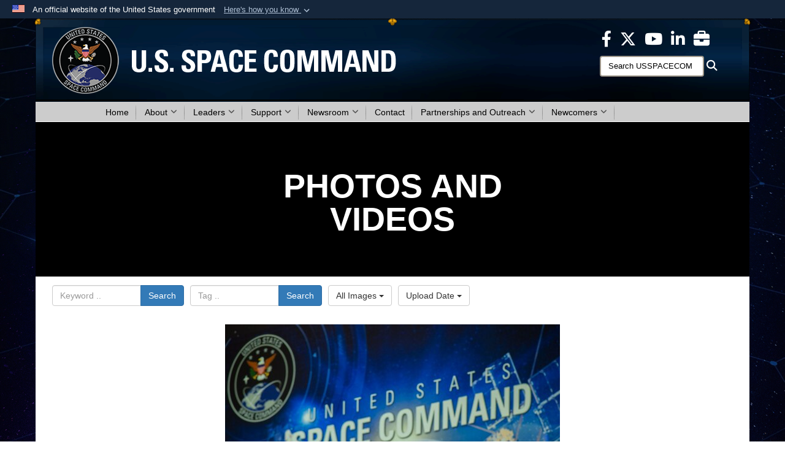

--- FILE ---
content_type: text/html; charset=utf-8
request_url: https://www.spacecom.mil/MEDIA/IMAGERY/igphoto/2002838295/
body_size: 34549
content:
<!DOCTYPE html>
<html  lang="en-US">
<head id="Head"><meta content="text/html; charset=UTF-8" http-equiv="Content-Type" /><title>
	USSPACECOM declares Initial Operational Capability
</title><meta id="MetaDescription" name="description" content="U.S. Army Gen. James Dickinson, commander of U.S. Space Command, speaks to space leaders from around the world during the 36th Annual Space Symposium on Aug. 24, 2021, in Colorado Springs, Colorado. During his talk, Dickinson announced USSPACECOM..." /><meta id="MetaRobots" name="robots" content="INDEX, FOLLOW" /><link href="/Resources/Shared/stylesheets/dnndefault/7.0.0/default.css?cdv=3594" type="text/css" rel="stylesheet"/><link href="/DesktopModules/ImageGallery/module.css?cdv=3594" type="text/css" rel="stylesheet"/><link href="/DesktopModules/DVIDSVideoPlayer/module.css?cdv=3594" type="text/css" rel="stylesheet"/><link href="/desktopmodules/DVIDSVideoPlayer/Templates/Base/Styles/base.css?cdv=3594" type="text/css" rel="stylesheet"/><link href="/desktopmodules/ImageGallery/Templates/DefenseGov/template.css?cdv=3594" type="text/css" rel="stylesheet"/><link href="/desktopmodules/DVIDSVideoPlayer/Templates/Base/Styles/Joint2.css?cdv=3594" type="text/css" rel="stylesheet"/><link href="/Desktopmodules/SharedLibrary/Plugins/Bootstrap/css/bootstrap.min.css?cdv=3594" type="text/css" rel="stylesheet"/><link href="/Portals/_default/skins/joint2/skin.css?cdv=3594" type="text/css" rel="stylesheet"/><link href="/Portals/_default/Containers/Joint2/container.css?cdv=3594" type="text/css" rel="stylesheet"/><link href="/Portals/_default/Containers/DOD2/container.css?cdv=3594" type="text/css" rel="stylesheet"/><link href="/Portals/57/portal.css?cdv=3594" type="text/css" rel="stylesheet"/><link href="/Desktopmodules/SharedLibrary/Plugins/Skin/SkipNav/css/skipnav.css?cdv=3594" type="text/css" rel="stylesheet"/><link href="/DesktopModules/ImageGallery/UI/ig-ui-custom.min.css?cdv=3594" type="text/css" rel="stylesheet"/><link href="/Desktopmodules/SharedLibrary/Plugins/MediaElement4.2.9/mediaelementplayer.css?cdv=3594" type="text/css" rel="stylesheet"/><link href="/Desktopmodules/SharedLibrary/Plugins/RoyalSlider/royalslider.css?cdv=3594" type="text/css" rel="stylesheet"/><link href="/Desktopmodules/SharedLibrary/Plugins/RoyalSlider/skins/bare/rs-default.css?cdv=3594" type="text/css" rel="stylesheet"/><link href="/Desktopmodules/SharedLibrary/Plugins/carouFredSel/base.css?cdv=3594" type="text/css" rel="stylesheet"/><link href="/Desktopmodules/SharedLibrary/ValidatedPlugins/font-awesome6/css/all.min.css?cdv=3594" type="text/css" rel="stylesheet"/><link href="/Desktopmodules/SharedLibrary/ValidatedPlugins/font-awesome6/css/v4-shims.min.css?cdv=3594" type="text/css" rel="stylesheet"/><script src="/Resources/libraries/jQuery/03_07_01/jquery.js?cdv=3594" type="text/javascript"></script><script src="/Resources/libraries/jQuery-Migrate/03_04_01/jquery-migrate.js?cdv=3594" type="text/javascript"></script><script src="/Resources/libraries/jQuery-UI/01_13_03/jquery-ui.min.js?cdv=3594" type="text/javascript"></script><script src="/Resources/libraries/HoverIntent/01_10_01/jquery.hoverIntent.min.js?cdv=3594" type="text/javascript"></script><style>

@import url('https://fonts.cdnfonts.com/css/univers-condensed');

.dma-full-width #content {

background: black;

}

h1 {
font-family: 'Univers Condensed', sans-serif !important;
font-weight: 700;
line-height: 1;
}

h3 {
font-family: 'Univers Condensed', sans-serif !important;
line-height: 1.5;
}

.containers-v2 .container-title {
font-family: 'Univers Condensed', sans-serif !important;    
color: #ffffff !important;
}

</style><meta property='og:title' content='USSPACECOM&#32;declares&#32;Initial&#32;Operational&#32;Capability' /><meta property='og:url' content='https://www.spacecom.mil/MEDIA/IMAGERY/' /><meta property='og:type' content='website' /><meta property='og:image' content='https://media.defense.gov/2021/Aug/24/2002838295/1088/820/0/210824-N-TP834-0004.JPG' /><meta property='og:site_name' content='United&#32;States&#32;Space&#32;Command' /><meta property='og:description' content='U.S.&#32;Army&#32;Gen.&#32;James&#32;Dickinson,&#32;commander&#32;of&#32;U.S.&#32;Space&#32;Command,&#32;speaks&#32;to&#32;space&#32;leaders&#32;from&#32;around&#32;the&#32;world&#32;during&#32;the&#32;36th&#32;Annual&#32;Space&#32;Symposium&#32;on&#32;Aug.&#32;24,&#32;2021,&#32;in&#32;Colorado&#32;Springs,&#32;Colorado.&#32;During&#32;his&#32;talk,&#32;Dickinson&#32;announced&#32;USSPACECOM...' /><meta name='twitter:card' content='summary_large_image' /><meta name='twitter:site' content='https://www.spacecom.mil/MEDIA/IMAGERY/' /><meta name='twitter:creator' content='@US_SpaceCom' /><meta name='twitter:title' content='USSPACECOM&#32;declares&#32;Initial&#32;Operational&#32;Capability' /><meta name='twitter:description' content='U.S.&#32;Army&#32;Gen.&#32;James&#32;Dickinson,&#32;commander&#32;of&#32;U.S.&#32;Space&#32;Command,&#32;speaks&#32;to&#32;space&#32;leaders&#32;from&#32;around&#32;the&#32;world&#32;during&#32;the&#32;36th&#32;Annual&#32;Space&#32;Symposium&#32;on&#32;Aug.&#32;24,&#32;2021,&#32;in&#32;Colorado&#32;Springs,&#32;Colorado.&#32;During&#32;his&#32;talk,&#32;Dickinson&#32;announced&#32;USSPACECOM...' /><meta name='twitter:image' content='https://media.defense.gov/2021/Aug/24/2002838295/1088/820/0/210824-N-TP834-0004.JPG' /><meta name='subject' content='U.S. Space Command Space Symposium 39 Video Opener' /><meta name='keywords' content='USSPACECOM, Space Symposium' /><meta name='og:title' content='U.S. Space Command Space Symposium 39 Video Opener' /><meta name='og:description' content='U.S. Space Command opener video for Space Symposium 39.' /><meta name='og:image' content='https://d1ldvf68ux039x.cloudfront.net/thumbs/frames/video/2404/919023/DOD_110233345.0000001/300w_q95.jpg' /><link rel='icon' href='/Portals/57/favicon.ico?ver=h0nYHna7-LFHC3qcSCKZFw%3d%3d' type='image/x-icon' /><meta name='host' content='DMA Public Web' /><meta name='contact' content='dma.WebSD@mail.mil' /><link rel="stylesheet" type="text/css" href="/DesktopModules/SharedLibrary/Controls/Banner/CSS/usa-banner.css" /><script  src="/Desktopmodules/SharedLibrary/Plugins/GoogleAnalytics/Universal-Federated-Analytics-8.7.js?agency=DOD&subagency=DMA&sitetopic=dma.web&dclink=true&pga4=G-XF3MRPMEB1"  id="_fed_an_ua_tag" ></script><style>.skin-footer-seal {position:absolute; top:0;left:0;width:100%;height:100%;  background-image: url('/Portals/_default/Skins/joint2/Resources/img/testseal.gif'); }</style><style type="text/css">body > form { background-image: url(/Portals/57/Images/COA4.jpg?ver=rtWnDiHQYaoTQWUXDeZt6w%3d%3d) !important; background-size: cover;background-position: top center;background-repeat: no-repeat;background-attachment: fixed;}
body, .Normal, p { color: #000000; }
#content a:not(.no-skin-override):not(:is(.DnnModule-Admin *)) { color: #0070df !important; }
#content a:not(.no-skin-override):not(:is(.DnnModule-Admin *)):hover { color: #9900ff !important; }
.otnav { background: rgb(204, 204, 204) !important; }
.otnav ul ul, .otnav ul li a:hover, .otnav ul li:hover { background-color: rgb(255, 255, 255) !important; }
.otnav ul ul li a:hover, .otnav ul ul li:hover { background-color: rgb(204, 204, 204) !important; }
.otnav ul ul li a:hover, .otnav ul ul li:hover { background-color: rgb(191, 144, 0) !important; }
.otnav ul li a, .otnav ul li a:hover { color: rgb(0, 0, 0) !important; }
.otnav ul li a .fa-angle-down, .otnav ul li a .fa-angle-right { color: rgb(0, 0, 0) !important; opacity: .6; }
footer .skin-footer-background,footer .skin-footer-background h1,footer .skin-footer-background h2,footer .skin-footer-background h3,footer .skin-footer-background h4,footer .skin-footer-background h5,footer .skin-footer-background h6,footer .skin-footer-background li,footer .skin-footer-background p { color: #ffffff !important; }
footer .skin-footer-background a { color: #ffffff !important; }
footer .skin-footer-background a:hover { color: #0070df !important; }
.skin-title {display:none !important}
</style><meta name="viewport" content="width=device-width,initial-scale=1" /></head>
<body id="Body">

    <form method="post" action="/MEDIA/IMAGERY/igphoto/2002838295/" id="Form" enctype="multipart/form-data">
<div class="aspNetHidden">
<input type="hidden" name="__EVENTTARGET" id="__EVENTTARGET" value="" />
<input type="hidden" name="__EVENTARGUMENT" id="__EVENTARGUMENT" value="" />
<input type="hidden" name="__VIEWSTATE" id="__VIEWSTATE" value="EXbHiWKYDhByCe9f/W1kkdq1sZqr13aHhJE6oB2UBDVoTchvPqCPW4o1572vQKlMhnur2VYklxCNlL2Ugzh2qIYaxbIZHojkPnZb9EqlTb7zFRQHDPeoaMnslZZeX2u6RL6f3NPnhkXfKWwO8wjotbrjO+Q9LaO1SeNV/Z8I2aNcHOxRe3KvIDHmW22qkQ7EjP5f+oER+DCHwaXxeTrqgn8clJ2Te8lcTtE78N3mB668cJe0LFFkS0dM0yOH3F/myuImQl1Ykxa3HNglychHVGOOhUv7pIxCxVsuy3dEenqoh1871bstZ2vit5GYe78VerRka4eNeEJT0DNJP5OsU922ZjfDiH+Hyq6QYIqWetQIYUpjCCBE6ZCf82uHjeUV/qKw8M0eH/FCAJWIBoJ1AsjXz00MnGsvYOCMPh4vGTDK8j97GFhWvwGRtV2/ouOwwE/J2RxURIgOIRZoCSwljbB4j1dB/LiUPv7oiZQzQ+CdPqRT7Ut3vKuTXNJXNpinBMmQbQwrPcqcXnX2BZ6ZW91ozC+8bl8T21YDWPYWqBQpczLhic6kdYkndmwIkCyVdAIrmPgGTXPJFT1iXhS+ppurXX300MDeWqiZOREgNoPbwZ6/r+CYBGt/uYQ2KiHKTHrAbB/O/n7zBL6zv02/aDFaLPHZmFI2l4Gqc60ORJEC9G+hn6ZXcVmN70JLnpNRseREKMS+XTMsMjCOLcDPkTna/ctp41Z1d6TJn/HFcsMevPuHVRMk//9RnGafqJYKhqMhMPejmkaJSl5Bb8zP+BVxGmPqTvsas0WlNESznGKtJ/[base64]/fQgkZGi8uGQ129DaLMxCfLHULiKXfu1Vn34DPTbG0qjTHKx6OsCwDfBbyNHKF5HXV7rKXLfV6tbstLPqpmP7XJ65PXkLsfIEpMsxqwdjmHSSoefCaNPdZ+vofEg+xFcrZvW7EBh/hu0vh5I+U5mBaFgVSOOP/cvGPNnu8kkoLDfoBY0CyKfs9R1p2FcXjaFxieHCYAtrs/5+eUjyV4n50wWG9K7SrDmMViS672WyxOllTi9MaANrxEtA4fBXnAEWA1PfqGy1xqQkxABgErHNBwRxJUTP0S3IuV7J6gM8q0sIFh/ji1aQmWIpRn6e4kudOjz7CkyPG6Qfp3LJ3JpayYiTd9SGnoBfwt+KJPcEfmsWEcA+dP2XhUiUjpXj3RAn7+JIzKmEwfEAK+02nO78uuz/P3OCt9JgN2FIWdID6u1RST+E4M8dFKWlCim6/KfLfe1ldeh2uwCR9eFTRxTpEJgQFSwmRNfhZISWFlpSC9f6sifuadvRc3kbVnWWCNevZNAiWiXym9xcLl1VXqBSTtaXRDLZ5Ny3hMULmU9BJHsP2SXu9hjcu+S7e02C22UQLzclkG5da5P0GYx0HsnCrvO+oYaxdENpWPAXh/oBjVK1PoiHVR3WS+tYI7X9J+RXvM3EGZ4rX8oOESDmhCJIefIPZMLqalzH6YWy1LkImx0v4NW7T2QO7MNPqNBQ55V9JouHaQPd+PQQWdZ1dDDLtGCB3FTTxkM+VyWKesR8cZOy/sfD8V/A5MxdjjzQaZ2ZdprHWGB98W/[base64]/wdntRYmIjcenxFrvWPz6zJNkMFxJL5Bv5XRgoFFTQZYwBSEtUXV0PM8KdKcnyPqxtB3VURVIfKjE9GFBWruPXs5bpxfb3rX68YOIwb5BbbotP7FSiQYo6z5k9U5TfhIPcdAIksHNzP2F04xhF9q9U//2KakxH9J+CAVlG9AsHFGSzOioPKNxq/DtOmQqjZrrv6vU1+XD8jUzY0/2K9kDLo4PzD0TOzcoYxu0FqmFNYtiTfgJtz42Wk/hJLs2TJN9HNAx7lWzYtXC6+WZK7kPrlVvTR5HhwHNBdhVlNXmug89s/J+jBoUcD6iLqUxjJqNNf4PJvkooyTcH5UHYdtVS/TCn9TD0mFJShwCg5n9vVCwobljtGqSCM3PF0wtZnwV8u49+pn91hfz1XNaeEHwtS3Dl7etu1DI4trP0UMoGqeyIYzSrmyb93//45i407+PBW5XFG0242fSnk0dD3RQiZenMI6YMDmfs3NhqnGUmxjA/sO+S2gS9qdK2TUB1Rp6GVabW2heEQl5hFwJDX2zyCrCN61CPW9EuCUBEu8pvh0nrwLQ6ykHlCLk8LL9SHx11UEZprJQDnNfYxtkG8fd0B469SQYGVxgq+5/INah2nkHCis2q8DN0YLXo66WzkmtegSO2Zz8MfEZpLL36lEWFhfAAg7aK1Y6qYJIW6zwmtaaGTnrzuXBxv1DUXiLFkugrp0OVjt+HWn1/XeKl50UK/AT4u/d0maAW6l6E13T/yQQOMwvfp+B+TFXNqQI0wmVlPgvvhQboJFoWAZCJAy54OdlkM1JlgiW6HuxQ5NW4yLe0oXbNOHRmk9WObQstUilNtlDAV4zTCwPrjnB7Q4rhxtdTZvsBIw5I4tkEHfJl+hfSwiYjcERMGXNH+W/BZjJFVq5slDasFDnpkIZXwKwz6fxfOCrUPxJXuR5RUFldtIZt7q5WfwTtuZdDnOQNz5QStljxxMEqn49PPHlFCBGmIq0ZEP5R0exTytZRe8iKfLJ+N7xUd3r1TLFfjVjAhaEY3WoBc7/2oRuDvrGvZ1WyLmj24eJHwzN7m3KxsdJO8ab6LfXrq6muHQPIoRK1VFSxkt++ngqgviBFZAYyijktA+Ddz8Xf9MigDDEt1jqH568x5LLgFlN+OodR8jyOHR8vsahzcAYrseyMfXrEo1heqmuR5ptoxhGdoZCr2lp+U5opc5HJKdz34J2V9H31oejKCqtC/ytn53Rqf2ATMCvML1Qiz5LhOiaKcDSSPZDREj896tZH09qY9CxWd2AI3NPqXSZEOaALkuNYL/glsq8CukMyzoSFm/9C1fNd5Noelmcu+9MQuh+QNVF+eGEw2dN5ov9tIeYKJhJeaBCtbS6H9XV29bCGd+FsVGCH40WfDAGCRHvYDXici9nZiUepIAJASNBFu8R2eemIyWAzOr2p3SQx54Se/M6mP1yywsToPaTq5lV38TC1el6UynfzLNUA3tsyPPmV2260oedxPm/xTS1OOaHW7e36V5Kh/bHoczIqknVFqoEEozMReN/a9hdQdBQKwwSqZCiIUg2p5CG8MrL9elZmiaBJSaGC++bZkrSIj1a4PVImLst3U4IFrUNB49gWtNIW4giJ/[base64]/572UBX5LZ1usFuPsVWjPJd7MyIomIYiPbUSkz/j2MKJXirrFtP2c4hObZDKVJfhgethoR0oJpOQDpBBPQHgIEEuTBrYrRxcS+GTfQqdDYRQPPAYdXnh4letr5UKlhfrQAfEdCl1wzHaXMx0HBjhlybcempis9zxATY/oCzGU7LmaA4jzJkcIfZF5ZEWeGcQyNIeAg/mVw7hPhI1jj8ZPdRD0jZWF6TnXQmWkBMrkjoRPbFQ6SSHXpK2rkOW0pFNW6uHlU+/6sStk0VoeyJ+i9ttg5FFKpI7LppY3OR07nW2GNDa4sfaFjA/p0N7KGljemL3mpDSH0oPTX7Nam+QK2IFitzCAEpm9Jn9YQgphBGremxYwsGgNhUlw30sFRkw7Xqt7GeCmzF0IkCb+sCc4A46t8sEOLGS0lXospkXsY9IsDrLKOxX9k4gM8F2F8J9pEimacMF6ibBiJsbBFAx8o/kt9uYGxCxJoqyOk7lTLNzM+3pEj/jtRa0qVAKEBZcpDji7MjOQP6uT85ypRp0fZwmdrPaS7hG5DvrQmJfwMiw0//xDJodkDOmT7+652Bxn2db6p2NorZGuQ9wpHf+BgBXax+We2OEcvOHNDWYj4BzrIfujD65l3F0xR9zNKPMTjmEYX0s5nGoPy6no+ZjPYuIGclDwczefDcW3j/1ofC5z0lIhaF7J4xQI5VjL2RumQeWOrIdKtyVpk+hy8Oym7jqbsX3C/EIooUXjrIIZmqK8VV/+/6qn28R1sGeh8iyitoJAioDc9kzFyzHXqks/LawLB/[base64]/dD9kP59TzoiEeh+s6XNEAOXDvRxKZVlDwS/[base64]/qUK/Cj/u3UvmiqwF/pPc5wMTP77NTwLBdMgg3ihDsuybL7Eohdked/SAL77CN879EC0pzUpbhIIIpmLpgbedSXLJaCAztIlsqt4kUAym5jeq4VOhBwwY2ipOicUy9D4bBTX2BKcIF2qPjDwyyi0Bi1kOo8WsiLs9bOq4tAoBBGhIY194avYn3vM3WNvH5LeDvSd5nPhzOJi50bLzv2UReLXSorT4280XTKpdgjfGF9U/u04UA8TRKS4fQPVbQMPGx+H5trQwt5zafmqftf8y9HY52Q3J/gFPkNvN5SmnnaEE0lXrAkPHbBvPXvzYuFH+OzShiJIc7+tN0zIH7dtgZUeun1ApY5O458iz7bJWB/[base64]/M+CK2f2YwE2L94ICoVtmOV1+MJtnz+9QGH9z42xZCnTXaHEL+2mzxKekXo0c/L921Ipe4yuRnqqVOOXMBOyTG0MggUvu0M5eE1HjzTY/DveRaMMpRBiGroizkWh9N9IRnEuwu8Zxejsp/lekuZMcFN1aT//8iWiRY/xc53FsQndYkcrraLpis6VcMm7sQjujoq1NnDEBt+ck+Kj6j+wbizNp7bZhzVyrX+5TK0Jmbn0rvfhR8/kf+M4lSCIXJatGOQlAJcuEbZn8OiEgNw63VTp/eoFpOI9fdzornZkOztmqRdG67KR+U2+77BjsE5+30QH004p8oQrPwQO2p1nbLlZk+YCfjJ81czaTKmcVfMs4rMIGflz8ef0sqraIsStcfjY2CsQOGyPgaO0R84qyJqu3kFiFDSklHXiEnXltu8DFHNHCC+f5WwmYbUFH/PTPx7kKtjjWCUJFCTFyiJGe70h/K9MH1es9R5udvPsgnidpnjzQgdVayS9I4yLZmI06yhgFucQhVvDayiIcORFVj2+jyN37Qc9LlLtv1ge/+PowoI+u4MDJvR9VXF0BTGznGwDac1oBeH4JRpsph1MtYbgn5EpV+ZV4OzdS4G10kaDXcraG3ZFAuenlIj8+5brZQjGh7F+Jh2FjHk8Eo1ZUyjfJxC2Fx6GOjIKqIbcj0hhfuuB4fJ9QzYdOFaMXtWdyz7rwXopsuU4ZUUS+7QU9P2/tSMmIz/BbjdOx+sYc209onR53tb90h4YAD2TnzR4m8s/amGgqCsDJBy0RZ3R3+BZJ2O/AVPQ0zHr9BV8WWf6H9FQ7HaQ3IZaXZIbkBbFL8syjw5q1r9jFrCFDj4L89c0j/HU1FQqRF8CIDWIymzR4kp0xDi72YYCKo3UdaykMwdHVJdbbZ6y5XnFmSPW8oh43QCCEolD2jBQ7bK2G003pFageKAqSmyBVO23zkcgSmGvWwnwzn61lra8k+Id/mZDsLTukAhI4wDf677WdE7hHTgNefiWYwToQADC9nd3vfM7FfZijwEo+sak/NvXWVydldzlVfP6u4UkH3NxePjkTtvhatHV+RAde7768mVOkGQp3I/l/pL9ppUH4WT2nQzIDIE1EeUmqOfaTjcMV6Lei2TUn2QmyQx7vwP1/0efrnpvLHmIFr+Bsqp9ERzbtE4x52Ux5BY37AI5MuZGGWb6vC3biy987rVcVNpusdYqO3fUtifkgXqBRXZk7NumFTXxD6vAgvHdMUDj3L4hdXxgfOzW9vHpTwKUSjXMtweeM7sXg84sILIlyLemjBmg3Hb1E/I5LH6Vy1Il3z/[base64]/[base64]/k3iBYFgWf5E3PUtcwxKdU0NiA2PJv220kJ/HUwFuIJ6HYxgzexL2+BXIfMYYnJaF9QI3blgR/gQLafqgvWI7mZn8nn5fZSMI2JmNFxqwb/1MgnslEgB2bBQ0TZ80yEbyFlEpwLXMPQ8GBxHG7es9IE1FFrx5eg1G+wuUgopj7EJLB7S144bCCtg0zMLDMI7anVz+zp+fTFXZEdtjfH+C453AuEqN6UynNyoqwCqETx7Gb1Eu/3ALaIYP6Lod31RfJcy0OcLqtvzpanTSLQ0/7+/Qgu1uh7ZZ6m/Mk4tSqVy3WSYocXedCRY0HNKYoIxq/a0jksl8Rgy4w3qh5VvwN90BwfDI9RsFJKcCDJq9J/[base64]/N83La1mARPOEo2V2q60efuOpxlvhFSE/IM3IN+xs3u6awCZb4dHXu8Zi/f9WMV9ezIqgq3P6zFI0IITOhKuv7gni7Bsb+bs4LB9ycI1hpNKtoP1KaVmDtmsMpSJkdFpbZ6SN8pVZIZzc63EW47BG4R/A/trkByL4L9hOj8GNES0U41LLlcP+P4gWnYBpB9fyGtluq3+PmZMoZjiTrg+wcV6CyGCpQF1B/we/Xza/xYOZ76kbXtjKy9zRjLfvS0g8eQb+NpgrvXDYVVP+eo/TYlNGcSqMCxavZiAK8ut3yX8WjNqjhPD30riHwwl2WmaWqKKYnCRTIISWDslHw4tO4vkQhQCIo5uJUHHQ+shhHrdPhpFkLR/93HfHiP/chvJFzMPqe18ElVFySdWnQo3446cgDfuq/27jX2F1uaqpKXnW2N2SddKuPoiiMhevTG4NqHTxBs+m9XFKWOGD4e7e8hZfbuLTNxnSLKh9K6b+ZUsSS5sdIvcnj9e4yJVqtbqTfihGvv/e50XZnqqoeoT3NxzlrowHAZHNEhtW8VhOe6S1K5cKMiwodF44L3aGwO5ZBQ+twT/36fnKim6OSbMhpIvoKJejLAVb72Rl2Fxpyy82fjH3do7P8KWsvfvG2W/[base64]/CMNEpjSVIs8Gjng6oK+0sAdlsrbd3sqpS4yWut1EWd/76CNJ5/fKO2RaD4Ug6Lj29MESSVpUCLL9aqxbgWUaHtcGN/TnQss7XCW5EZ72GTePaKLM6b4krT1FlP4Jp28VPPHp5iPirT63gfoktfI2d4NSVbQuUNK42pL7bwfIWucZiStKUeqZbiqONZ4rq37hIu8BgA5eMkgy5FcWRD7Ynm7M1G7IgaogPJ7mXQoZwRnUn+bxEU8l0G5Iz26t8IgsQAAYnXH97kB6vJej969f5jHbTNSbNAa/yFjmd+A/pyC8E2gZi4xaIjZJnidn0LF05zmyNzI1K6xMzfimhitdxwyRic24jpW8dalmv1ORtofXVEuV7N7qzUm2NswzwkQn7IMzuGULJIsTyPz5v+kpmg7c1WEUSlaK5diGkd1Pm1RrYsUOWV5m046zF85bmz5am6x8yKHkkUS0yu+ShSwODwPWFo2I6X89sP7ggtRveO9V+uc/[base64]/6iG/NHl8/Uc94hW0xxRCG2y6W+WBF9X0xpnf48HLNJDxoY6/YCbh17NmlPh56z8ioXp3/e2Y0ZhJaLs1S/eh2uKNbLh2RQaRDlyLvKxFrkLIWWzZEllIoE6t7gRLSvTkjxRkjpCH+A7HAFYVoyQUkUS+/uHVC3a/e4v5yezc2K4QRJm2feSeo2+wllBANYSFwHoJ8loCU8qoeQoT5SgkpLlLFytODPWqxua8EXBcU32nNFXWe/bWihvH5ygIblZBw+jT5vgxbA+U9UnDJcTKlVd7noXZ0B5LWBXQg7bnpdSS4K1JnRmF6M1w9HMtJkdEaTDR9tv6U5+CZRvTDgD8LMDXWPov5pCd11moXlCKPvwY6NgGGFwkedeL3E+lFr6i6m8mXKASA5U7gn7WI/Jev+nRiR3I+OXtn3BA7dY+j4mC2cmmJfFjGMgnzP1XezVvGe4R3qxF0OMvHv0rNE0rohLuu8tbXoHdmuf7JUqrRl0K5L2DUVY2q/+6qa92d/i7AZ0ZrXDkTCy24nyLZnMDGUSuGIFlbwkQrMy5zQqM9Xdns4uyPrJGUuXkRfRbeC2rFTiPNVTwI8wVQhvi/z5uALtLEbn5Abs7rMsDFOFSRlYUdvhaHUf+mG6Ial53FGyrunaWUwV8fVvyasGRUNzUEf5qK1LOjUNyVvqI8Pw07+hpnYx3e9XTsd5beYl9aT7DgAYYqFavEYcxTS6ESE8G1OjXInNW9awq/[base64]/[base64]/qMkLYn8na6v0YuaqOocKnqdLXxtn/vJhHLQ1+rBOQUIpVNXS+Dl5P1K28vP0fY3TAdTu4UKM0IQycYjG1+i4kjzZP39oYFJzio+u3EhS9KPtZeFnacWwAxm4LPu8bDHTFu1E8bEOCAszfv6JAQI5HUjfIlqlV57OsRGU6CVCCuIHGdzGghIhbr8VWvi0Vx7lypxU6nHEF5DfJP+3aeP3PLgAUh/WNV9PUa7TIu8O9YisulC8RXFYl/qnMfgWWi+VnjUqHSGrKgoXrFqOSh4e+HApNDQREHGFKhx8QbBqNt1nhmO5aU623xwHvazfguqoxRS9Z9iwH5sArBtiP+Ttk1+PWq3Fh7gRsslWr3Xn0Xwi3T0yx1Vm/OwwkQwovKanLqDrIMy7KvC1VNdZSwbw1RIGJUQJkNlqTMs2E/756p9AmyrxIb4EFiHL1ggfKWOzPy1t+vrvwATQdMKSE+8f/yHbPtfyts8ARjzqdC0zScMCEORLhAULLF7z4j9iGBKkOcgS1ykHUqkjH9a8QHDShV8IQpDfjdMN/rfJE5A2xwwb3ipeP1JMTyW/SHRwTrVeb26Xx4iDMMOtnvq2H/x1HBJYWCdthNoooCmgVWraoxVkldMr9NaQZoC9Az9Bp1vFPhpkEr5fEkCuDxzN/cHltovE2wan9eMubndmSmr3jnlUhN7cg9z/sIUuASS3Th8yQfR58DQVHy119viiwXJVpRg8sR6YLbh5JzFjMjU8Kv5mh77ZG9a5N4nRPe0q3qWOfvjoy1toJmHHBN3EZYK535WXRdDiPPpHvH7obMzHIAm2utPftzIE8GCWDOavqnGAhflokUPdQWA0AQqr+NzOTczdG1mcyFuAASyxCF/N17G8qIqzLC4hx7c5XdsznYxJOQJ0jXB3Ed/FlYQwSPPyL/PaPibo+yiHGnYdbtQC8TmWgx0X2jN3iDU63E+kWho6kRWW4A+w0tfi67/NozYrmr3r+Oquvbp9g8FDnplDmRXxEdZtyQ064OzisOQSJuE1lT/MlZJhcNjIz3Axq3Ipyw6SSld9iDaYd3P+GkmY3crelmXLipZmfEh3Eo0iGfDnZvhBqKb3Ha2XwlJeCD7/wX50ivDPDV2OEoKGc6ywM0cZTG29ylyxHXVyMHy4guZk9c0Tf+9DfxEUi/GX1zyRsmUL0lE4ZGWqzoALb+1Il0HQJmnKjSIlEGMp8c0XIR0ZzZfjNZLyljCrhT5AEDp6dY99EDb7eguxLVAfNjzTOv5o2TXdxB2mqDN+wNPzjzhnjqmy/Qs9SoGO0IHWjWrAXhJiwj8osEFArYpZKZnk5TJi+ZV9nr8Mq7rgP0kd56ngW646/I2lCkovs7zq6ygVJdxn6og3HHC7hnQhn9VbNp+6ZEQBvjazLIQsC6M1SHUkSw0suMtiBmAWVhDWdSZIgUzurguo54fbu1Hq4zbATqfSJhNkT9rClgEcoBqIg8XQ/mbVUgScFEVayI9o7uo7I5O8yPJWaYJEZFhtEATVGdVPJzY8yW9ANE0c6RWqky+I+ZM2FhshXc3X/kVMVXDjIyzkPP2ZXB9yo66jWkwNc/+vyqv35cUm7rpLN1jPo/[base64]/bQo4bEfc4jypzAsrXqnpKAJ1NbME/g5qgIybCQnNAwsnMb+iA/UDDXrrjtbmMjxoXdqAZg6wOIlzEfGdBeAD35WAIyG2fAHbUNV/6vzeK7QrzukqQhZj6so1mOjgO/b91vSTjqlR0JeAbk2ngGgu0KB8TNGzss65IQ02ILsU0ejH57FN2COIVKO4/Ncx4GPfnIKc53+aafITZuIylqIC5DApfejskZqOm3yFlQiAibcnxG3Rb5T43kOb4nDDgC7lNXgVlP/jzBMgd8m/AZIRzP/nKzY3Yh9Fg6ei/QZkL38fsobtOBMid2B/dkqr1xVmS1g+EVAUtbZRKg3XhuM8keDqLqk0bAyeAyGYwp12qlMjsu2oBXNrQbK/WK3dOZC9IR1rgVhc74qg33338o7kGw1S65qVY4EfLfNoEFHuOaucZRouuB5167V/Ly0Rxpe7ltAVrbXTxfwiaAwvmeH6V2I6Fwcm0h9o7ngWivgabEHRp0+xEfBevqonUmzFocUA7dxgXvJDTfKBPN4c5R0ixGWzXzh+rznXlPfp8M/FufV3YnlDVgGDQpFLBDwnjI6twM4eDj61Fp5yhFDocVBBa7y8NL9+tUqvgTvzPYMi/H40KfQCtk4ldsFoQ2oKDCMzdY4r/JTay91+K98zIDheKQpUtW0/PBn1wnfIrtk536InkOODamXuVdR4w0XL9McAwSriTs83tFpnYVE6opW0qhlqJblLphjbi1ZaWkzJBztNpP/[base64]/WROMKn+Fg4jT6PFHw8uH4Qdfnp2zpZf34iNH8E47VaqtPDiv9kGBBRXtWGwIbakJg5npeCLZ8ZZiBL/hJ8Y1zEz/+HG/pS3myXUdDTqKX6Fj+axdtjb0zd9WYDkBybCq6mq1+BdWe8Tlou5A51NMRWPmdgAiZe8shK5/MjYB8SR9TgRMjca6OwETpbgnPu1kIMMXu6uuUOdBC61dQikDwfSEn93lUautQSikZnvOnrDwHe2H+x+r8DFMW5XSBMx8heSvzxZ4XN7EXjX8u1xNCplPE7hXCUHOlgcZqf9Duc/E97+6Cwm5GgiaaQ9EYSaC++Ovt+YVV8fThSaYRTDsZTH6l/XvXA7Jd07hxyZrL3GjySzXL2Qr1wh4QuMHPi9YtN3D5entCmdR2mJxLut5VkBDMNP8vW0CUO3EN4048tOqoXxtTpPtcLdKw8B132zu6P8nMzVyIPEJnYdSl50ujx4bKVwItlW4jju5FCWzygTxLlrHYd/WNDmaZI/vMSUEH0i/g00DY3hKZ3LdXmFQffzEFrsIwfE6p2mQ9+/OzIQY+o8InVdCrK/0UpAL/DDGBoK7hhiyJirxO++yCx61JSvE9E0N5S2UtPrU7yBujr8Bi83l5gPed4cVbkg75SW0EJhUqwmoOuS8EdBJImPMoIf59cDvVNQAN8E/aikuVAHoj1O5BXHe30vAa1NDwamo0N9cZAjCcorQq3n0ypjZhiSvIClBDAmoKOr7YlzB1HEjNejfkfQGZE8SwrEFmWUF3kF/vO40QImFV58fE5ZSlpCB4RB1RfkHdzvuHoHiil2dTlNEPbECftCYukaS2yNyc2hezVI/Diwld178yqaQBTQQIfSn+MjwMRXuNQkLpQEQOUc73t+Z4eUx9/YUPGtTFcgallJoRSlnbckZVdEbLUmJU0guHvbs0ECb/vC7k9+XfSXDKKvn4C04CLJBAXbh+o7JZbbYZyRjwZTv2HEt7ax9Rg8MIWm3Vl43Jj6YXfcVz+PFDGJEw8o3VD7C9+ic93fADRi45IURWMORQNgTI8YFoB1HVAhF8+G4JgJApIaW8ECFyHoB5w/qIop36Kj6BXmV09HpqC5cqn5vTOQ+qw5OunhUwZcTnvkGeE9nEzsOgGgBhdkxmnoorcVglTqPUTcLPbHv3hbLJkop95XRCsQwabUP+8wCQPCGbzxGnV8sftmMu9IGjnq4HJxdfCMmZBlgFUfWqnFUQGTaXm8ZwsxfW48KDW7XHZOocvlvY0v7ZjLU1luhxuVT8i/8MNg0D2CwghWjzLp//Eu/csPGPpodZWW9W483b5ShQDLGzQXQpuJUMwC2/nk2m+LzDanFz5KhtyCxemMC6pGzAmdDR4rwRXkzZh+5TEvc7PrwW/s+WhnlehB135jUY1cP5l8iVBYQPiGbiU2AJ+tUqbFYAnEtgN9JuabR3eGRdsSNfoaguwjYPKET3IOLti9aphSdKEVMVkJgYOloGxrw13sWMglRPFUGlKoOtunLoCAu5deYdu5l8bFMH3ku/2QO21014TVok5KyetB04lFt4Sk4cwv0DT8oHMf6XalrkCQvg6+QQHcu4UNk5mMRVGaxFX7n0fXwhwz29rjFNmFdGRFcQeS1xxQwRMQ7vQYFfqSqhUu2li1zekgwBVnwiZBaMjjCMnJ5n/Ja5OsqBtvQUA4EUdvDlO4ylkE4MhZBJZKLDl94xZNZ5kmHrNaYofK0/Lhlx+hHymi/M7dP3LmcLMtgezB73lOGBGA9NcdDWkM9CQpKH+luGGyWr63XFdZA1qT45ZdGLeeSrKyfd1U5u8QT8sYPHxER1l0ssSYJ49Oy3UH7I8Fltn4GEWjN+acrvRhS3uAoxW90ClLwc8qUsicMoJFTr57ftcaY4HnS9q0zOSnGR7FXYvkp68ghELTAMAb+aQDB0FpsUVLDJu1/peEnglpEhxJXLYgBWw50eGCluKdYAbN/N2D59RM030YkCeZKKnauYOQpk+cV/48feINfM5VwgjdYqbMXQd9FbDwFv1txJMz8CWfxekBRxWCCOCAVZ8jPnTEOkmPRjIcbcEwtAqLXnz0gu8GEigYyRJnYTL1tG3/bHbmpzExKlL8vDxEzzsyUr8YOL8fG2bpB/nNC8P5Fh8voa340HBQZIRKuK/E3KVXoNudjipEor0Gbbyjk8tRM7CoU5zcek/7CYuqHzIGYYhFrJo9zXoM/Yowf7wzirGiTfIIWEqwbK/btkfqWkfJ4OYSA4Rw7ZexzXQyHB2Q2IZrc2QQbWOyDdr/dGXTxRktOgBF+jf9k2c4f/5T/OGp+zK/yQNcBftymCMq6c8ljD3nG/Zkjdm9sUuFlxPjyMJA98DEm3Q1zpHP/jX3LIZT/7dmYzhtfbTNgcddMTExg5IRxxi44lmQCRuhC4JheNTJenFnMBMswSYUku7HSk80470reRqtVyu/FOnDG5XXsKKl27ilFLnor2Hw35wXVjx/JXUkksBcHOoXeFfPN72xb+V7zul+q6IhQAx6Agm3jh25dxZF8KmA6R5RK7I3bp83nD0FVRpi/hxMGPs4ZD+0L3AFcAmOEq08icBMAZGNrDGLqbUo3GB5ndVpPKR5zZWaSh0Qi8rl61hAjYpxNwDz2kbUpjeHiw20hymNnRzoKfifa6+ZLQTCQ18cxGOI01sPLwMNQNW/pCYqQXb1BQ7gEFPvHSKJKzr+ORHpf+rMfcfNKZw8aiZmggEtwOo3rfKA8z+GOSCMT60xcCdd2Y+GeydRO3g9Gf/uPCRc0zpw3tj+6dIba+0q1QolaA9j7XJAUzAziz55Fl9USg5EXPlNzlIwaSRS2vLNDSXeNFN+F68geP3NMkc9RE3cvlVWWAMJYfFIQQRNWJYWSg6yX/H8grUonAhLnviupb7jnjUQKeKAhbMikEkv0OAu4dCjo4TeIVvDidH5YXL0CnIB/[base64]/NVFF393Z/Dpy5Wj3H2J27ZX1LFE6ecQqdv2PmrtbE2lMcbMJX7lfjfYE4geeGSCZq+MJQ4J5yE3khqxWtOOAuDMNWxDkDJEL31JzQfAkbBu4MHrequUJtrharsvtUHtwAd+dZfJ6Ko41whGc4BThdTtJY5SVUNvQiZbl9U2/sAF8DWuA4emubeSow6NSSkKJnoMhqIhX1DNxH+nFztoALvl6VIz/nXSdte/7ITwrbvtCeEUqsvKeXr4btdHqBOaSVJSO9UPUhsjiYbUT0RxqBe30W7RImYPDKGWpzcVt8bMljDMIqkCAhTJqHQeMaBd+ojvvKZ9wEDJa1RL5/+hGpqbo8iblZvr4YSa5+OJ8xb1FE0isi9iFPZHTCw9+PUpvt6MWqVJxWtrQXIAZbrpJHHUloTXSXq4+t8BjYwVveiknRJXuhggDabdufDc9NAGh7Bejb8o0wap0yk/ERrQ1NmSBodFUKHNmwBGysXlDnB5UaJuPLEq/o3dI+uL1b74JLyAuqL+2QQJweuRVaeaQRJZt7StrWn030mo9S2TbDaAc2bANHKJhi4iwpYuv8sCmzFsJoyn0gbCytCipAWfN2JQNWIw0p6nQhquBrwmBbGZGlvlRAPmL2VggQjn4QrLVbYzmh8/qtlQ0L1bHHN7cRHDQqZPDaH+hnhaLAVIzoQHfMW3KGstq8uE/1OnWRLzfXB8cJUTZyjHbcEZauJUaMrQ0VNJmNJU+6gp8tzM502mSTIY+i0crD/WVzgELgEqApGbdt9gxty+44ohofsofOVAXikpG3uJQkhnONeDmgBMYY6yhLRYkBxtkbaQn42odUuN31rieGjvsPtIg0B413gXiX59+vsws7LOlqnA96xN2fwIbyratSwCqTeII7sCypegmLq4kY+1uqFFK3Lu8pNt+myIxKjJlHhI0YaI/axqx2id9w9K18b+owhaeig8QLLT3mAEyT2okxWq9hkpndXUXSw9ya1J67wSOGwb7PKicD1IIyR3nKlt4kh+ZidDGFulmLwIq1YD4Qq8oe2UTitEfOIKeXJZp52e+Wn5EYhZcmzD/zXn/ScmcP1GxQvcx+rxCTXhWdtixaDiVCJHNG96O46bnbWIdv60nEn3+XsNM5xbIcLT5kCODvWTcaH+e2OTWgC59B8peU1BgnrIzaRA9XPsP5NRcLpswZVIcAVBQjQ4QxCtAlOglb7skRDgUrhsiJ9FofdKOkxvlr1hdpjvmovllO/Tc41i7rBD2drn8tG9x2ShV5zdfclem48fsoGaaNBAYT4UIRuhTipei8HC6mY6A41DBiDHVzzTz/QzCltQ6Kuwrl8bhfz6GOFDMgfn3CzvOrJhHzCGAhBxsNVE9uFLATvJ30WQATN9PQJGbcEW0un8MejII6lpQK67yNLfnV/LKJho8mranYs3r+8cAzAOTyGTy/SOllA/VA8QH9DLapDSPSq4VlkYSo3gsPcliCW0PDmdh83Km+yyHUUrFB8KFLShamC02MsBS8kQVdsI42vQQEJEx9yKf2B0Oc1Y6cx26KY8O7m+Z374wjDPWSMKq00zXWsi06WN2xrh04IygtosjPktznIfrPrf/Gm8yxb8FFMaKt7DkmwHtPAcYPFUlvx7c9PnESUHtSISrGFd6qLD98usKFzqg3+34AQwG52zOXT5LWkVoZ12a1+GZHOsVzbLhJkPVVwJycsIZt1cR0aV44VKm2AhpRnbewU4XJaOk24W/af7y35NdPVpJwpcAc8E2rS1T49H8RLe+ENsNcVYR8QpULGr+I9P1Rt7vWh17yAXPhK3JABtHE4uzi83WU1+2yUiSj9Xns/P8hf4+KW/m9qmOwknWXMyFE2FYnS5tvvcL51/aWCk7ZW5WzjkQpkCyft8rzPmyzokp1DDALP9RFNQHQq1biYNvRPBYTyxQx75tTZ2/aXhxgQJzbB6sRui27GHx43U8baygfCrN+mOYJGbOmu+r9Qe7FbOYaxAhFD46Bo1So/snn6XBn/OYl+mqxN/VhhB9WOssDHIboiSrOZylCp93GPxsUhViPTiq34kEVBAt/gMRuHh7b+81b72VbdJYWueiiON4S3fDPOfYDr01lQZT0e9QlSTOdXnCiMZlkuCo8Cym5NYH/[base64]/6pviKbfJD8wLVqKISyaaBlz6Y6drXIVE1+E/M82DMyYbGaxwePjOUdr7XTLuuuxRqw/iUuCFzSDYUqk0CSupvsOi5B5siB+aW+9VmByMR6lYBhnTdB25CylfG8lq3gsIWcTP4jcYaPOEYI3snQL4mX+N5CiYxO9qBB6Wm7XkUDlD5wssKiP0uzr52vr6lBQgLQGVPKFcZJXnQQfvR5txM/yRP3rxIZeKTVJ1oJXI8mLeFwHwHTW6Buxcm38NlTRwo+OU4V+wZNGbSixzdzydyaTLUwfw7Rypyru944aNLeq2iv1aBOGNox8Mf4PmqQ8dSEU/Bezr8r33o85Bq7NkA5mOFoGtMq1++y/Rhm456ZRKJS4T/u1MjegC8zhIGSMLh9Co2WipLnMyBZyKAYmDrkfe0d6DSxHdPpc5BdvsLKlUw9h68gyhhtSXZiBonJ//blE2Tkd9u2KOH+KFoEbaCXnBfwp2nUPPD6YTdPQU3TVgzlKYelEl/962AMGGuVtNvXQnGtJcHqAfxAwp/QbfKqQYWuJ/O8iT2qzI7CY6dS36OPjaB73ez5+aDFB5H2yywXNwyfZeF5WNCfauu/EeOA5IdX8GSSMn2IZB7kDjpQEt7rUpI2muBotuxtNzbT2YTzXiy3Q4OiFx83b76LwX7ddive2Q1G72ZgJGiNJNvJoWQQD9o1pv3GWq2WkzDAMWBz9EXLHLdF0sYwnUUCvSW00VacZIX/ug7rHz9IdE87d89S5ZDmgeOxEekyLeMktIeyrW0MJHZUnsUCdIA68+wvZWFIPP/Lr0Y3bSV1pRv/bvR9R+Dyf4Lf90d1tercahpuA87BrYKDOI3waQN4zNKlf84DMX+tKCcxOBkmHEH0w2pKWgALxQX5U0pN7NBwHVJhBoS+zA2/8LGUiL1tx/az3T9L/xhX+882/AJSyl6DQ6s7qKt7IH+yPvcWntbMJLXZGfQ2zQ1GFy/0P0v3W8utj20Rlwweq5McYHgn+sRdQmGEBzzurRsBabdaHWLDX0YkHZGJe6PSAKzHDeLXaXwMFBePit8YK4CkuyPFDtR39xsArsR+fzXaG4VVR0glqCeEF/n2GVXQqibp9JtZtkvHp9toe4rZbwNzqVyDK+P+gTYnXaGr70Sja/VuUq/v9Lm1j+xuXp9bdOg40qgD2kWVydniUmyLE68Llr+YgNXD80tj67z/qbOu3tehp2l8aWhhbvQeT9jfauWAG6tvTMzqszkaijixs1QMbZZL24MMYYVQSV+2uelpThHyO0t95w97D1E69QbvKFcZ4lfKnD0Fbtd+/iTJj3YOVQ8PFUrycttVlJR1wU21dEuxWMra+CjkOXcZFv8u1vqbD+r/NQa1CtZqVWGp8O9GF7sapwkCRUDBLq7GhL2dsPcj2rN/HSxceRjJ4QTNTrYPfgK1qB/vuCS9kW06Ii0AdbB6xhbRoVnl/Flq6Ev8dbYpfmueb+tQ3XuCd/2VrJCVHaAd1/k6dq+aP8QM1CkcKi144cPmCquM8PEGOgIFmAQuHUK2yhLHW0o+TX0vUwnJBpB6wGX8Qks2w0VeAa2dBn8YzVli9Izuo7tSmJ6K9MpJNQ+zvOQwdr4qKsVDvohcNbwQDGCsY8K/duiJkmh0zReNFtOkFgN0e0r7atQVm4sk5WP4zhqmASgKuYM2GUJAIBGhRoP0CrVQSWrXtJmGmjgQt7NgzVv57SOhfOH0UZR6l4Auw4WRKFsfeagzKitDH81531oIAzP/wfGBG8yO7wKhJWK9/2z7LmulFRk7sArjdpbx8FalEj9nJenh7gjGw8gTcu/oUiNWI/SAJBsjf9jSXDF8gqaOdV+wWIwolep+mhS3zWb4kP6fAxg35WuWr4abNqvidanYOa6YBVjyFStXAGDSDjJnZRKugBahMfncUCJ0arCDr1nT+nj0JcNUUgsq/7RskRykqe+kKqRBC3GB7TNmyafltuOhfP2T4cDnDucaQcxRZ1Dvtl+O1NCr0H4nFNkyzBb5oZDcF/uYjjlm9/TzQUmx4W/fmrQPjXudGXROfGLftZvZ6AdxZXudeEwz5OCeHJ0Cu1LgiF8WrY6dLSXWo45u5st0aS80TvyvxBnudWrZJPzznjh2PAFvvmpoDFiJwt2LBk/e8QEDmgCTy0BmvXqG6s92LftAewYIEd8tDJJMljzitwLnJZp059NO1eAl6juBsNtpE9PT1UoHQDbw7fSJ3sP9RqvQQU0rn3ubEHNKpFtosL6ggdExeUvsLNtlJR4Ib8JOKJlPtsc/xpkH1j3AOEOzu/tI6Hd/reBc047lUVejKWCQZYrdMkwE6JA7D/GrsumjFyR+jsnK/LoAaydwq5vAeg2Xzgwf0SBaEtk0+W7dg42AI3sVhVugegldtV1nFIQlr1ibpvtZRQ1RoourMIYh5Fnkds5l8HIXwDUcYRiSLdqiiNTPqgFvdcwLO3ca53ryRi5/DmUcqrPCKJiTScaR1cr+BbV67Q1spP6iOOonoCqCYkMR+J8zk3qa/oDmu3CjF2vznjPrXZeZglphKOabppq2YhgS6KvtOfQVoeD9qrql3bPhDrXS8Cm3CNi6PYR/zNYusEAiKbbLtmYn9AOQf8T+T9Jmtry6vWwejuKe6SwHGX8UBMdJa2CAY8Q3ADdOvUMBkjK5xUz56oQXA7L+pY0F61Op+ZTXrxtYvDxDw6a3NYg3ZCzXPUPgN8M7zDX7vORvO4AijYpFiCPwLOuK8sMUoQRx9Xeq+MJ/mqMGQ83NZAs1RLGq/dx0ZRl+GeZUvhNgjeyPFdOySwekWc0v++RwRidcTeCJ+EPeoFsoPYFFzNWl9hT7VIvHrihWzvIfvEz06xZIefVPmU4Dph4dAbXopVEU4kXmZ89Yd6RzCPeKUNcRANOPAYWMuTmG/JgWoltoq6GKWwMwcHkwRCTVvMVXpLfd4pJ2vv4j8nZpJ5BAPpynFLLsyF7UHz07Gw9YQVPAQVkjzlNvlaX+QEthC5RemvzNNq5zEVVhP/XRuQoKI7zXXLthsy5+maTKH2cF2lU82PcVguczKepUrCj8k9fwGOxfDmRBmdoydqQ6AF3dpuaA1COcyjVjJfN2LYinrhTgE+dIR3G4vpfpPwZ09hKk8OQooA4tMG1fvShmBCWJvG6DvwuihupHGADf4H4MaKYCTxxdb" />
</div>

<script type="text/javascript">
//<![CDATA[
var theForm = document.forms['Form'];
if (!theForm) {
    theForm = document.Form;
}
function __doPostBack(eventTarget, eventArgument) {
    if (!theForm.onsubmit || (theForm.onsubmit() != false)) {
        theForm.__EVENTTARGET.value = eventTarget;
        theForm.__EVENTARGUMENT.value = eventArgument;
        theForm.submit();
    }
}
//]]>
</script>


<script src="/WebResource.axd?d=pynGkmcFUV2UkFj9uW0DEw_cnIDgXT2ndDaLaqQJMZQnwhpbk3AzhiH2Yq01&amp;t=638901627720898773" type="text/javascript"></script>


<script src="/ScriptResource.axd?d=NJmAwtEo3IpborKyY8OyUJWkDP-5Rl_LsUc5ghUv6dyRxNYMUFJyeIwm6a8f1VmKm7j6iUS6NFvanNiMTAlfOSxuT95yuMG5vGlFnk6Z5QMKivE5dHDLM6O4TPbUHtGZ2l2mEg2&amp;t=32e5dfca" type="text/javascript"></script>
<script src="/ScriptResource.axd?d=dwY9oWetJoJAr8AWMV3O4RbnNbatQ_0DGbF0zz_2WeA8RqcfTb79IordA_GpM_Pe9Gxx96_J_XlCecDge-jQM4M0lS1LVv-k69X5VRYqATwK_xHZ8AKZcGATh7Ffdi5iUEGUgJqI8ryHHvz50&amp;t=32e5dfca" type="text/javascript"></script>
<div class="aspNetHidden">

	<input type="hidden" name="__VIEWSTATEGENERATOR" id="__VIEWSTATEGENERATOR" value="CA0B0334" />
	<input type="hidden" name="__VIEWSTATEENCRYPTED" id="__VIEWSTATEENCRYPTED" value="" />
	<input type="hidden" name="__EVENTVALIDATION" id="__EVENTVALIDATION" value="Gb9YDC1gB4BaDPSzPiCs2pQ6+co23WQ/vHkB7vKRu0MimLo6YcdqTDCJKTapHydK3SQEr99QlqyAkHQowBGPZ00tBRAZiDnbdrlk81yLHUQZcmsA" />
</div><script src="/Desktopmodules/SharedLibrary/Plugins/MediaElement4.2.9/mediaelement-and-player.min.js?cdv=3594" type="text/javascript"></script><script src="/Desktopmodules/SharedLibrary/Plugins/WaveSurfer/2.0.6/wavesurfer.js?cdv=3594" type="text/javascript"></script><script src="/js/dnn.js?cdv=3594" type="text/javascript"></script><script src="/Desktopmodules/SharedLibrary/Plugins/WaveSurfer/2.0.6/plugin/wavesurfer.timeline.js?cdv=3594" type="text/javascript"></script><script src="/js/dnn.modalpopup.js?cdv=3594" type="text/javascript"></script><script src="/Portals/_default/skins/joint2/resources/js/skin.js?cdv=3594" type="text/javascript"></script><script src="/js/dnncore.js?cdv=3594" type="text/javascript"></script><script src="/Desktopmodules/SharedLibrary/Plugins/Mobile-Detect/mobile-detect.min.js?cdv=3594" type="text/javascript"></script><script src="/Desktopmodules/SharedLibrary/Plugins/DVIDSAnalytics/DVIDSVideoAnalytics.min.js?cdv=3594" type="text/javascript"></script><script src="/Desktopmodules/SharedLibrary/Plugins/audiojs/audio.min.js?cdv=3594" type="text/javascript"></script><script src="/Desktopmodules/SharedLibrary/Plugins/RoyalSlider/jquery.royalslider.min.js?cdv=3594" type="text/javascript"></script><script src="/Desktopmodules/SharedLibrary/Plugins/carouFredSel/jquery.carouFredSel-6.2.1-packed.js?cdv=3594" type="text/javascript"></script><script src="/js/dnn.servicesframework.js?cdv=3594" type="text/javascript"></script><script src="/Desktopmodules/SharedLibrary/Plugins/Skin/js/common.js?cdv=3594" type="text/javascript"></script>
<script type="text/javascript">
//<![CDATA[
Sys.WebForms.PageRequestManager._initialize('ScriptManager', 'Form', [], [], [], 90, '');
//]]>
</script>

        
        
        


<!--CDF(Javascript|/Portals/_default/skins/joint2/resources/js/skin.js?cdv=3594|DnnBodyProvider|100)-->


<script type="text/javascript">
$('#personaBar-iframe').load(function() {$('#personaBar-iframe').contents().find("head").append($("<style type='text/css'>.personabar .personabarLogo {}</style>")); });
</script>
<div id="dnn_ctl05_header_banner_container" class="header_banner_container">
    <span class="header_banner_inner">
        <div class="header_banner_flag">
            An official website of the United States government 
        <div class="header_banner_accordion" tabindex="0" role="button" aria-expanded="false"><u>Here's how you know 
        <span class="expand-more-container"><svg xmlns="http://www.w3.org/2000/svg" height="24" viewBox="0 0 24 24" width="24">
                <path d="M0 0h24v24H0z" fill="none" />
                <path class="expand-more" d="M16.59 8.59L12 13.17 7.41 8.59 6 10l6 6 6-6z" />
            </svg></span></u></div>
        </div>
        <div class="header_banner_panel" style="">
            <div class="header_banner_panel_item">
                <span class="header_banner_dotgov"></span>
                <div id="dnn_ctl05_bannerContentLeft" class="header_banner_content"><p class="banner-contentLeft-text"><strong> Official websites use .mil </strong></p>A <strong>.mil</strong> website belongs to an official U.S. Department of Defense organization in the United States.</div>
            </div>
            <div class="header_banner_panel_item https">
                <span class="header_banner_https"></span>
                <div id="dnn_ctl05_bannerContentRight" class="header_banner_content"><p class="banner-contentRight-text"><strong>Secure .mil websites use HTTPS</strong></p><div> A <strong>lock (<span class='header_banner_icon_lock'><svg xmlns = 'http://www.w3.org/2000/svg' width='52' height='64' viewBox='0 0 52 64'><title>lock </title><path class='icon_lock' fill-rule='evenodd' d='M26 0c10.493 0 19 8.507 19 19v9h3a4 4 0 0 1 4 4v28a4 4 0 0 1-4 4H4a4 4 0 0 1-4-4V32a4 4 0 0 1 4-4h3v-9C7 8.507 15.507 0 26 0zm0 8c-5.979 0-10.843 4.77-10.996 10.712L15 19v9h22v-9c0-6.075-4.925-11-11-11z' /> </svg></span>)</strong> or <strong> https://</strong> means you’ve safely connected to the .mil website. Share sensitive information only on official, secure websites.</div></div>
            </div>

        </div>
    </span>
</div><style> .header_banner_container{ background-color: #15263b; color: #FFF; } .icon_lock { fill: #FFF;} .header_banner_container .header_banner_content .banner-contentLeft-text, .header_banner_container .header_banner_content .banner-contentRight-text { color: #FFF;} </style>
<script type="text/javascript">

jQuery(document).ready(function() {
initializeSkin();
});

</script>

<script type="text/javascript">
var skinvars = {"SiteName":"United States Space Command","SiteShortName":"USSPACECOM","SiteSubTitle":"","aid":"dod_ussc","IsSecureConnection":true,"IsBackEnd":false,"DisableShrink":false,"IsAuthenticated":false,"SearchDomain":"search.usa.gov","SiteUrl":"https://www.spacecom.mil/","LastLogin":null,"IsLastLoginFail":false,"IncludePiwik":false,"PiwikSiteID":-1,"SocialLinks":{"Facebook":{"Url":"","Window":"","Relationship":null},"Twitter":{"Url":"","Window":"","Relationship":null},"YouTube":{"Url":"","Window":"","Relationship":null},"Flickr":{"Url":"","Window":"","Relationship":null},"Pintrest":{"Url":"","Window":"","Relationship":null},"Instagram":{"Url":"","Window":"","Relationship":null},"Blog":{"Url":"","Window":"","Relationship":null},"RSS":{"Url":"","Window":"","Relationship":null},"Podcast":{"Url":"","Window":"","Relationship":null},"Email":{"Url":"","Window":"","Relationship":null},"LinkedIn":{"Url":"","Window":"","Relationship":null},"Snapchat":{"Url":"","Window":"_blank","Relationship":"noopener"}},"SiteLinks":null,"LogoffTimeout":3300000,"SiteAltLogoText":"U.S. Space Command"};
</script>
<script type="application/ld+json">{"@context":"http://schema.org","@type":"Organization","logo":"https://www.spacecom.mil/Portals/57/spacecom-logo.png?ver=DL6eDR7B9pBwEnWyDk78jA%3d%3d","name":"United States Space Command","url":"https://www.spacecom.mil/","sameAs":[]}</script>



<div class="wrapper container nopad">
    

<div id="skip-link-holder"><a id="skip-link" href="#skip-target">Skip to main content (Press Enter).</a></div>
<header id="header">
    <div class="container nopad skin-header-background">
        <div class="container skin-header">
            <button type="button" class="navbar-toggle pull-left skin-nav-toggle" data-toggle="collapse" data-target=".navbar-collapse">
                <span class="sr-only">Toggle navigation</span>
                <span class="fa fa-bars"></span>
            </button>
            
            <div class="skin-logo">
                
                <a href="https://www.spacecom.mil/" target="" rel="">
                
                    <img src="/Portals/57/spacecom-logo.png?ver=DL6eDR7B9pBwEnWyDk78jA%3d%3d" alt="U.S. Space Command"  title="United States Space Command"  style="max-height: 100%" class="img-responsive" />
                
                </a>
                
            </div>
            
            
            <div class="skin-title">
                    <div class="hidden-xs">
                        
                        <span class="title-text">United States Space Command</span>
                        
                    </div>
                    <div class="visible-xs">
                        <span class="title-text">USSPACECOM</span>
                    </div>
            </div>
            
            <div class="skin-header-right">
                <div class="social hidden-xs">
                    <ul class=""><li class=""><a href="https://www.facebook.com/USSpaceCom" target="_blank" rel="noopener noreferrer" aria-label="USSPACECOM on Facebook opens in a new window" title="USSPACECOM on Facebook"><span class="social-icon fa-brands fa-facebook-f social-link-302"></span></a></li><li class=""><a href="https://twitter.com/US_SpaceCom" title="USSPACECOM X"><span class="social-icon fa-brands fa-x-twitter social-link-303"></span></a></li><li class=""><a href="https://www.youtube.com/channel/UCEyW98Jeu5a5-FtZr8oJoLw" title="USSPACECOM on YouTube"><span class="social-icon fa-brands fa-youtube social-link-304"></span></a></li><li class=""><a href="https://www.linkedin.com/company/usspacecom" target="_blank" rel="noopener noreferrer" aria-label="USSPACECOM LinkedIn opens in a new window" title="USSPACECOM LinkedIn"><span class="social-icon fa-brands fa-linkedin-in social-link-350"></span></a></li><li class=""><a href="https://www.spacecom.mil/Partnerships-and-Outreach/Careers/Civilians/" target="_blank" rel="noopener noreferrer" aria-label="Civilian Careers opens in a new window" title="Civilian Careers"><span class="social-icon fa fa-briefcase social-link-348"></span></a></li></ul><style>
header .skin-header-right li.hover .social-link-302 { color:#ffffff }
header .skin-header-right li.hover .social-link-303 { color:#ffffff }
header .skin-header-right li.hover .social-link-304 { color:#ffffff }
</style>

                </div>
                <div class="skin-search">
                    <div class="desktop-search hidden-xs">
                        <label for="desktopSearch" class="visuallyhidden">Search USSPACECOM: </label>
                        <input type="text" name="desktopSearch" class="skin-search-input usagov-search-autocomplete" maxlength="255" aria-label="Search" title="Search USSPACECOM" />
                        <a class="skin-search-go" href="#" title="Search"><span class="fa fa-search fa-lg"></span>
                            <span class="sr-only">Search</span>
                        </a>
                    </div>
                    <div class="mobile-search visible-xs pull-right">
                        <a class="mobile-search-link" href="#" title="Search"><span class="search-icon fa closed fa-lg"></span>
                            <span class="sr-only">Search</span>
                        </a>
                        <div class="mobile-search-popup">
                            <label for="mobileSearch" class="visuallyhidden">Search USSPACECOM: </label>
                            <input type="text" name="mobileSearch" class="skin-search-input usagov-search-autocomplete" maxlength="255" aria-label="Search" title="Search USSPACECOM" />
                            <a class="skin-search-go" href="#" title="Search"><span class="fa fa-search fa-inverse fa-lg"></span>
                                <span class="sr-only">Search</span>
                            </a>
                        </div>
                    </div>
                </div>
            </div>
        </div>
    </div>
    <div class="navbar-collapse nav-main-collapse collapse otnav nopad">
        <div class="container nopad menu">
            <nav class="nav-main">
<ul class="nav nav-main" id="main-nav">
	    
    <li class=" top-level ">
    
        <a href="https://www.spacecom.mil/"  tabindex="0" >Home
		</a>
    
    </li>

    <li class="dropdown  top-level ">
    
        <a href="javascript:void(0)" class="dropdown-toggle">About<span class="fa fa-sm fa-angle-down"></span>
</a>    
        <ul class="dropdown-menu">
        
    <li class=" dm  ">
    
	    <a href="https://www.spacecom.mil/About/Mission/"  style="display:flex;align-items:center" tabindex="0" >Mission
        </a>    
    
    </li>

    <li class=" dm  ">
    
	    <a href="https://www.spacecom.mil/About/Warfighting-Units/"  style="display:flex;align-items:center" tabindex="0" >Warfighting Units
        </a>    
    
    </li>

    <li class=" dm  ">
    
	    <a href="https://www.spacecom.mil/About/Frequently-Asked-Questions/"  style="display:flex;align-items:center" tabindex="0" >Frequently Asked Questions
        </a>    
    
    </li>

    <li class=" dm  ">
    
	    <a href="https://www.spacecom.mil/About/Strategic-Vision/"  style="display:flex;align-items:center" tabindex="0" >Strategic Vision
        </a>    
    
    </li>

    <li class=" dm  ">
    
	    <a href="https://www.spacecom.mil/About/Emblem/"  style="display:flex;align-items:center" tabindex="0" >Emblem
        </a>    
    
    </li>

    <li class=" dm  ">
    
	    <a href="https://www.spacecom.mil/About/Multinational-Force-Operation-Olympic-Defender/"  style="display:flex;align-items:center" tabindex="0" >Multinational Force Operation Olympic Defender
        </a>    
    
    </li>

    <li class=" dm  ">
    
	    <a href="https://www.spacecom.mil/About/Elements-of-Victory/"  style="display:flex;align-items:center" tabindex="0" >Elements of Victory
        </a>    
    
    </li>

        </ul>
    
    </li>

    <li class="dropdown  top-level ">
    
        <a href="https://www.spacecom.mil/Leaders/"  tabindex="0" aria-expanded="false">Leaders<span class="fa fa-sm fa-angle-down"></span>
		</a>
    
        <ul class="dropdown-menu">
        
    <li class=" dm  ">
    
	    <a href="https://www.spacecom.mil/Leaders/Bio/Article/3640875/general-stephen-n-whiting/"  style="display:flex;align-items:center" tabindex="0" >Commander
        </a>    
    
    </li>

    <li class=" dm  ">
    
	    <a href="https://www.spacecom.mil/Leaders/Bio/Article/3616682/lieutentant-general-thomas-l-james/"  style="display:flex;align-items:center" tabindex="0" >Deputy Commander
        </a>    
    
    </li>

    <li class=" dm  ">
    
	    <a href="https://www.spacecom.mil/Leaders/Bio/Article/1918317/chief-master-sergeant-jacob-c-simmons/"  style="display:flex;align-items:center" tabindex="0" >Command Senior Enlisted Leader
        </a>    
    
    </li>

    <li class=" dm  ">
    
	    <a href="https://www.spacecom.mil/Leaders/Bio/Article/3158836/radm-will-pennington/"  style="display:flex;align-items:center" tabindex="0" >Chief of Staff
        </a>    
    
    </li>

        </ul>
    
    </li>

    <li class="dropdown  top-level ">
    
        <a href="javascript:void(0)" class="dropdown-toggle">Support<span class="fa fa-sm fa-angle-down"></span>
</a>    
        <ul class="dropdown-menu">
        
    <li class=" dm  ">
    
	    <a href="https://www.spacecom.mil/Support/Inspector-General/"  style="display:flex;align-items:center" tabindex="0" >Inspector General
        </a>    
    
    </li>

    <li class=" dm dropdown ">
    
	    <a href="https://www.spacecom.mil/Support/FOIA/"  style="display:flex;align-items:center" tabindex="0" aria-expanded="false">FOIA<span class="fa fa-sm fa-angle-right"></span>
        </a>    
    
        <ul class="dropdown-menu">
        
    <li class=" dm  ">
    
	    <a href="https://www.spacecom.mil/Support/FOIA/Making-a-FOIA-Request/"  style="display:flex;align-items:center" tabindex="0" >Making a FOIA Request
        </a>    
    
    </li>

    <li class=" dm  ">
    
	    <a href="https://www.spacecom.mil/Support/FOIA/Reading-Room/"  style="display:flex;align-items:center" tabindex="0" >Reading Room
        </a>    
    
    </li>

        </ul>
    
    </li>

    <li class=" dm  ">
    
	    <a href="https://www.spacecom.mil/Support/Equal-Opportunity-Coordinator/"  style="display:flex;align-items:center" tabindex="0" >Equal Opportunity Coordinator
        </a>    
    
    </li>

    <li class=" dm  ">
    
	    <a href="https://www.spacecom.mil/Support/Sexual-Assault-Prevention-and-Response-Victim-Advocate/"  style="display:flex;align-items:center" tabindex="0" >Sexual Assault Prevention and Response Victim Advocate
        </a>    
    
    </li>

    <li class=" dm  ">
    
	    <a href="https://www.spacecom.mil/Support/Command-Chaplain/"  style="display:flex;align-items:center" tabindex="0" >Command Chaplain
        </a>    
    
    </li>

    <li class=" dm  ">
    
	    <a href="https://www.spacecom.mil/Support/Commandant/"  style="display:flex;align-items:center" tabindex="0" >Commandant
        </a>    
    
    </li>

    <li class=" dm  ">
    
	    <a href="https://www.spacecom.mil/Support/Resilience-Program/"  style="display:flex;align-items:center" tabindex="0" >Resilience Program
        </a>    
    
    </li>

        </ul>
    
    </li>

    <li class="dropdown  top-level ">
    
        <a href="javascript:void(0)" class="dropdown-toggle">Newsroom<span class="fa fa-sm fa-angle-down"></span>
</a>    
        <ul class="dropdown-menu">
        
    <li class=" dm dropdown ">
    
	    <a href="https://www.spacecom.mil/newsroom/news/"  style="display:flex;align-items:center" tabindex="0" aria-expanded="false">News<span class="fa fa-sm fa-angle-right"></span>
        </a>    
    
        <ul class="dropdown-menu">
        
    <li class=" dm  ">
    
	    <a href="https://www.spacecom.mil/Newsroom/News/FY2025-Testimony/"  style="display:flex;align-items:center" tabindex="0" >FY2025 Testimony
        </a>    
    
    </li>

    <li class=" dm  ">
    
	    <a href="https://www.spacecom.mil/Newsroom/News/FY2026-Testimony/"  style="display:flex;align-items:center" tabindex="0" >FY2026 Testimony
        </a>    
    
    </li>

        </ul>
    
    </li>

    <li class="active dm  ">
    
	    <a href="https://www.spacecom.mil/MEDIA/IMAGERY/"  style="display:flex;align-items:center" tabindex="0" >Photos and Videos
        </a>    
    
    </li>

    <li class=" dm  ">
    
	    <a href="https://www.spacecom.mil/Newsroom/Speeches/"  style="display:flex;align-items:center" tabindex="0" >Speeches
        </a>    
    
    </li>

    <li class=" dm  ">
    
	    <a href="https://www.spacecom.mil/Newsroom/Publications/"  style="display:flex;align-items:center" tabindex="0" >Publications
        </a>    
    
    </li>

        </ul>
    
    </li>

    <li class=" top-level ">
    
        <a href="https://www.spacecom.mil/Contact/"  tabindex="0" >Contact
		</a>
    
    </li>

    <li class="dropdown  top-level ">
    
        <a href="javascript:void(0)" class="dropdown-toggle">Partnerships and Outreach<span class="fa fa-sm fa-angle-down"></span>
</a>    
        <ul class="dropdown-menu">
        
    <li class=" dm dropdown ">
    
	    <a href="https://www.spacecom.mil/Partnerships-and-Outreach/Academic-Engagement-Enterprise/"  style="display:flex;align-items:center" tabindex="0" aria-expanded="false">Academic Engagement Enterprise<span class="fa fa-sm fa-angle-right"></span>
        </a>    
    
        <ul class="dropdown-menu">
        
    <li class=" dm  ">
    
	    <a href="https://www.spacecom.mil/Partnerships-and-Outreach/Academic-Engagement-Enterprise/AEE-Articles-of-Interest/"  style="display:flex;align-items:center" tabindex="0" >AEE Articles of Interest
        </a>    
    
    </li>

    <li class=" dm  ">
    
	    <a href="https://www.spacecom.mil/Partnerships-and-Outreach/Academic-Engagement-Enterprise/AEE-Members/"  style="display:flex;align-items:center" tabindex="0" >AEE Members
        </a>    
    
    </li>

    <li class=" dm  ">
    
	    <a href="https://www.spacecom.mil/Partnerships-and-Outreach/Academic-Engagement-Enterprise/AEE-Multimedia/"  style="display:flex;align-items:center" tabindex="0" >AEE Multimedia
        </a>    
    
    </li>

    <li class=" dm  ">
    
	    <a href="https://www.spacecom.mil/Partnerships-and-Outreach/Academic-Engagement-Enterprise/AEE-Research-Library/"  style="display:flex;align-items:center" tabindex="0" >AEE Research Library
        </a>    
    
    </li>

        </ul>
    
    </li>

    <li class=" dm dropdown ">
    
	    <a href="https://www.spacecom.mil/Partnerships-and-Outreach/Careers/"  style="display:flex;align-items:center" tabindex="0" aria-expanded="false">Careers<span class="fa fa-sm fa-angle-right"></span>
        </a>    
    
        <ul class="dropdown-menu">
        
    <li class=" dm  ">
    
	    <a href="https://www.spacecom.mil/Partnerships-and-Outreach/Careers/Civilians/"  style="display:flex;align-items:center" tabindex="0" >Civilians
        </a>    
    
    </li>

    <li class=" dm  ">
    
	    <a href="https://www.spacecom.mil/Partnerships-and-Outreach/Careers/Internships/"  style="display:flex;align-items:center" tabindex="0" >Internships
        </a>    
    
    </li>

        </ul>
    
    </li>

    <li class=" dm  ">
    
	    <a href="https://www.spacecom.mil/Partnerships-and-Outreach/Industry-Engagement-Portal/"  style="display:flex;align-items:center" tabindex="0" >Industry Engagement Portal
        </a>    
    
    </li>

    <li class=" dm  ">
    
	    <a href="https://www.spacecom.mil/Partnerships-and-Outreach/Operational-Contract-Support/"  style="display:flex;align-items:center" tabindex="0" >Operational Contract Support
        </a>    
    
    </li>

        </ul>
    
    </li>

    <li class="dropdown  top-level ">
    
        <a href="javascript:void(0)" class="dropdown-toggle">Newcomers<span class="fa fa-sm fa-angle-down"></span>
</a>    
        <ul class="dropdown-menu">
        
    <li class=" dm  ">
    
	    <a href="https://www.spacecom.mil/Newcomers/Newcomer-Information/"  style="display:flex;align-items:center" tabindex="0" >Newcomer Information
        </a>    
    
    </li>

    <li class=" dm  ">
    
	    <a href="https://www.spacecom.mil/Newcomers/Checking-In/"  style="display:flex;align-items:center" tabindex="0" >Checking In
        </a>    
    
    </li>

        </ul>
    
    </li>

</ul>
</nav>


        </div>
    </div>
</header>
<p id="skip-target-holder"><a id="skip-target" name="skip-target" class="skip" tabindex="-1"></a></p>
    <div id="content" class="skin-border" role="main">
        <div class="top-wrapper skin-home-top-row">
            <div class="container">
                <div class="row">
                    <div id="dnn_BannerPane" class="col-md-12 skin-sub-banner DNNEmptyPane"></div>
                </div>
                <div class="row">
                    <div id="dnn_SubBannerPane" class="col-md-12 skin-sub-banner"><div class="DnnModule DnnModule-DNN_HTML DnnModule-22104"><a name="22104"></a>
<div class="empty-container-no-pad">
    <div id="dnn_ctr22104_ContentPane" style="background-color:#000000;"><!-- Start_Module_22104 --><div id="dnn_ctr22104_ModuleContent" class="DNNModuleContent ModDNNHTMLC">
	<div id="dnn_ctr22104_HtmlModule_lblContent" class="Normal">
	<br />
<br />
&nbsp;
<h1 align="center" class="title"><span style="color:#ffffff;"><span style="font-size:150%;">PHOTOS AND<br />
VIDEOS</span></span></h1>
<br />
<br />
&nbsp;
</div>

</div><!-- End_Module_22104 --></div>
    <div class="clearfix"></div>
</div>
</div></div>
                </div>
            </div>
        </div>
        <div class="border-wrapper">
            <div class="container">
                <div class="row">
                    <div id="dnn_ContentPane" class="col-md-12"><div class="DnnModule DnnModule-ImageGallery DnnModule-18230"><a name="18230"></a>
<div class="empty-container base-container">
    <div id="dnn_ctr18230_ContentPane"><!-- Start_Module_18230 --><div id="dnn_ctr18230_ModuleContent" class="DNNModuleContent ModImageGalleryC">
	

<div id="dnn_ctr18230_View_divImageGallery">
<div class="ImageGalleryContainer">
    
<div id="ImageGallerySearchDiv" class="DGOVImageGallerySearchDiv">

    <div class="input-group DGOVSearch">
        <input id="txtSearch" value="" title="Please enter your keyword search text here." type="text" class="form-control" placeholder="Keyword ..">
        <span class="input-group-btn">
            <button class="btn btn-primary" type="button" onclick="return GalleryFilterChanged(this);">Search</button>
        </span>
    </div>

    <div class="input-group DGOVSearch">
        <input id="txtTag" title="Please enter your tag search text here." type="text" class="form-control" placeholder="Tag .." value="">
        <span class="input-group-btn">
            <button class="btn btn-primary" type="button" onclick="return GalleryFilterChanged(this);">Search</button>
        </span>
    </div>

    
    <div class="dropdown DGOVDropDown">
        <button class="btn btn-default dropdown-toggle" type="button" id="categorySelectorButton" data-toggle="dropdown" aria-expanded="true" aria-label="Select a category option, Current category is All Images">
            All Images
            <span class="caret"></span>
        </button>
        <ul class="dropdown-menu" role="menu" aria-labelledby="categorySelectorButton" id="CategorySelector">
            <li role="presentation"><a class="dropdown-item" role="menuitem" tabindex="-1" onclick="return GalleryFilterChanged(this);">All Images </a></li><li role="presentation"><a class="dropdown-item" role="menuitem" tabindex="-1" onclick="return GalleryFilterChanged(this);">Other </a></li><li role="presentation"><a class="dropdown-item" role="menuitem" tabindex="-1" onclick="return GalleryFilterChanged(this);">Space Shuttle </a></li>
        </ul>
    </div>
    

    <div class="dropdown DGOVDropDown">
        <button class="btn btn-default dropdown-toggle" type="button" id="sortSelectorButton" data-toggle="dropdown" aria-expanded="true" aria-label="Select a sort option, Current Sort Order is Upload Date">
            Upload Date
            <span class="caret"></span>
        </button>
        <ul class="dropdown-menu" role="menu" aria-labelledby="sortSelectorButton" id="SortSelector">
            <li role='presentation'><a role='menuitem' tabindex='-1' onclick='return GalleryFilterChanged(this);'>Upload Date</a></li><li role='presentation'><a role='menuitem' tabindex='-1' onclick='return GalleryFilterChanged(this);'>Photo Date</a></li><li role='presentation'><a role='menuitem' tabindex='-1' onclick='return GalleryFilterChanged(this);'>Title</a></li>
        </ul>
    </div>

    

    <div style="clear:both;"></div>
</div>

<script type="text/javascript">

    var url = location.href;
    var queryString = url.split('?')[1];
    var baseurl = "https://www.spacecom.mil/MEDIA/IMAGERY/";

    // This approach is for handling 508 duplicate id attributes on certain templates that have had 508 checks.
    // In those cases the id attribute has been removed and a class name has been added to the elements.
    var searchElements = jQuery("#txtSearch, .txtSearch");
    var searchString = searchElements.length > 0 ? searchElements.val() : "";

    var categoryOptionElements = jQuery("#ddlCategory  option:selected, .ddlCategory  option:selected");
    var categoryString = categoryOptionElements.length > 0 ? categoryOptionElements.text() : "";

    var sortOptionElements = jQuery("#ddlSort  option:selected, .ddlSort  option:selected");
    var sortString = sortOptionElements.length > 0 ? sortOptionElements.text() : "";

    var pageString = "";
    if (typeof queryString != "undefined" && queryString.length > 0) {
        var pageIndex = queryString.indexOf("igpage=");
        if (pageIndex > 0) {
            pageString = queryString.substring(pageIndex + 7);
            if (pageString.indexOf("&") > 0)
                pageString = pageString.substring(0, pageString.indexOf("&"));
        }
    }

    function GalleryFilterChanged(triggerElement) {
        var qs = "";
        var sortBy = "Upload Date";

        var searchElements = jQuery("#txtSearch, .txtSearch");
        var searchString = searchElements.length > 0 ? searchElements.val() : "";
        if (searchString == "" && getParameterByName("igsearch") != "") {
            searchString = getParameterByName("igsearch");
        }

        var tagElements = jQuery("#txtTag, .txtTag");
        var $tags = tagElements.length > 0 ? tagElements.val() : null;

        if ($tags) {
            var tagString = $tags;
        }

        var categoryString = getParameterByName('igcategory');
        if (jQuery(triggerElement).offsetParent().attr("id") == "CategorySelector" || jQuery(triggerElement).offsetParent().hasClass("CategorySelector")) {
            categoryString = triggerElement.innerHTML;
        }
        var sortString = getParameterByName('igsort');
        if (jQuery(triggerElement).offsetParent().attr("id") == "SortSelector" || jQuery(triggerElement).offsetParent().hasClass("SortSelector")) {
            if (triggerElement.innerText.trim() != sortBy) {
                sortString = triggerElement.innerHTML;
            }
            if (triggerElement.innerText.trim() == sortBy && sortString != "") {
                sortString = "";
            }
        }
        var documentTypeString = getParameterByName('igdocumenttype');
        if (jQuery(triggerElement).offsetParent().attr("id") == "DocumentSelector" || jQuery(triggerElement).offsetParent().hasClass("DocumentSelector")) {
            if (triggerElement.innerText != "All") {
                documentTypeString = triggerElement.innerHTML;
            }
            if (triggerElement.innerText == "All" && documentTypeString != "") {
                documentTypeString = "";
            }
        }

        //Page
        if (pageString != "1" && pageString != "") {
            if (qs == "")
                qs += "?";
            else
                qs += "&";
            qs += "igpage=" + pageString;
        }

        //Search
        if (searchString != "") {
            if (qs == "")
                qs += "?";
            else
                qs += "&";
            qs += "igsearch=" + searchString;
        }

        //Category
        if (categoryString != "" && categoryString != "All Images" && categoryString != "All Documents") {
            if (qs == "")
                qs += "?";
            else
                qs += "&";
            qs += "igcategory=" + categoryString;
        }

        //Sort
        if (sortString != "" && sortString != sortBy) {
            if (qs == "")
                qs += "?";
            else
                qs += "&";
            if (sortString == "Photo Date" || sortString == "Document Date") {
                qs += "igsort=PhotoDate";
            }
            else if (sortString == "Upload Date") {
                qs += "igsort=UploadDate";
            }
            else if (sortString == "Title") {
                qs += "igsort=Title";
            }
            else {
                qs += "igsort=" + sortString.replace(" ", "");
            }
        }

        //Document Type
        if (documentTypeString != "" && documentTypeString != "All" && documentTypeString != undefined) {
            if (qs == "")
                qs += "?";
            else
                qs += "&";
            qs += "igdocumenttype=" + documentTypeString;
        }

    	// tag
        if (tagString && tagString != "All Images" && tagString != "All Documents") {
        	qs += ( qs == "" ) ? "?" : "&";
        	qs += "igtag=" + encodeURIComponent(tagString);
        }

        document.location = baseurl + qs;
        return false;
    }

    function getParameterByName(name) {
        name = name.replace(/[\[]/, "\\[").replace(/[\]]/, "\\]");
        var regex = new RegExp("[\\\/?&]" + name + "[=\/]([^&#\/]*)");
        var results = regex.exec(location.search);
        if (location.search || location.search == '') {
            results = regex.exec(location.href);
        }   
        return results === null ? "" : decodeURIComponent(results[1].replace(/\+/g, " "));
    }

    jQuery( document ).ready( function () {

    	// Set the scope css
        jQuery(document.body).addClass("ImageGallery");

        // This approach is for handling 508 duplicate id attributes on certain templates that have had 508 checks.
        // In those cases the id attribute has been removed and a class name has been added to the elements.
        var imageGalleryKeywordInputs = jQuery("#txtSearch, .txtSearch");
        imageGalleryKeywordInputs.on("keypress", function (evt) {
            if (evt.which==13) {
                evt.preventDefault();
                GalleryFilterChanged(this);
            }
        });
        var imageGalleryTagsImputs=jQuery("#txtTag, .txtTag")
        imageGalleryTagsImputs.on("keypress", function (evt) {
            if (evt.which==13) {
                evt.preventDefault();
                GalleryFilterChanged(this);
            }
        })

    	// Create autocompletes
        var imageGalleryTagInputs = jQuery("#txtSearch, .txtSearch");
    	imageGalleryTagInputs.on("keypress", function ( evt ) {
    		if ( evt.which === 13 ) {
    			evt.preventDefault();
    		}
    	} );
    	imageGalleryTagInputs.autocomplete( {
    		source: "/DesktopModules/ImageGallery/TagHandler.ashx?sid=1121",
    		minLength: 3,
    		delay: 1000
    	} );
    } );

</script>

    <div class="Clear"></div>

    <div id="pnlImageDiv" class="DGOVImageDiv">
        <div id="pnlImageImg" class="DGOVImageImg">
            <a id="aImgImage" href="https://media.defense.gov/2021/Aug/24/2002838295/-1/-1/0/210824-N-TP834-0004.JPG" target="_blank" rel="noopener">
                <img id="imgImage" src="https://media.defense.gov/2021/Aug/24/2002838295/1088/820/0/210824-N-TP834-0004.JPG" alt="Army general speaks during Space Symposium." title="U.S. Army Gen. James Dickinson, commander of U.S. Space Command, speaks to space leaders from around the world during the 36th Annual Space Symposium on Aug. 24, 2021, in Colorado Springs, Colorado. During his talk, Dickinson announced USSPACECOM reached Initial Operational Capability. Space Symposium is an opportunity for spacefaring nations and sectors of the space enterprise to promote dialog and focus attention to critical space issues. USSPACECOM conducts operations in, from, and to space to deter conflict, and if necessary, defeat aggression, deliver space combat power for the joint and combined force, and defend U.S. vital interests." class="DGOVDetailsImage">
            </a>
        </div>
        <div>
            <div class="DGOVTopRight">
                <!-- Share Button BEGIN -->
                <div class="DGOVShare a2a_kit a2a_kit_size_32 a2a_default_style DGOVImageSocialLinks">
                    <a class="a2a_button_facebook"></a>
                    <a class="a2a_button_x"></a>
                    <a class="a2a_button_email"></a>
                    <a class="a2a_dd"></a>
                </div>
                <script defer type="text/javascript" src="https://static.addtoany.com/menu/page.js"></script>
                <!-- Share Button END -->
               <div style="clear:both;"></div>
            </div>
            <div class="DGOVTopLeft">
                <div id="spanTitle" class="DGOVDetailsTitle">USSPACECOM declares Initial Operational Capability</div>
            </div>
            <div style="clear:both;"></div>
            <div id="spanCaption" class="DGOVDetailsCaption">U.S. Army Gen. James Dickinson, commander of U.S. Space Command, speaks to space leaders from around the world during the 36th Annual Space Symposium on Aug. 24, 2021, in Colorado Springs, Colorado. During his talk, Dickinson announced USSPACECOM reached Initial Operational Capability. Space Symposium is an opportunity for spacefaring nations and sectors of the space enterprise to promote dialog and focus attention to critical space issues. USSPACECOM conducts operations in, from, and to space to deter conflict, and if necessary, defeat aggression, deliver space combat power for the joint and combined force, and defend U.S. vital interests.</div>

        </div>

        <div style="clear:both;"></div>

        <div class="DGOVDetailsHRContainer">
            <hr class="DGOVDetailsHR" />
        </div>
        <div>
            <div class="DGOVBottomLeft">
                <div class="DGOVLeftPaneIcon">
                    <span class="fa fa-download" aria-hidden="true"></span>
                </div>
                <div class="DGOVLeftPaneItem">
                    <span class="DetailsBottom">Download Image: </span>
                    <a id="aDownloadLrg" class="DGOVDetailsDownload" href="https://media.defense.gov/2021/Aug/24/2002838295/-1/-1/0/210824-N-TP834-0004.JPG" target="_blank" rel="noopener">
                        <span id="imgSizeLrg" class="ImgSize">Full Size (1.2 MB)</span>
                    </a>
                </div>
                <div class="DGOVLeftPaneIcon">
                    <span class="fa fa-tags" aria-hidden="true"></span>
                </div>
                <div class="DGOVLeftPaneItem">
                    <span class="DetailsBottom">Tags:</span>
                    <span class="DGOVDetailsTagsBody"><a href="https://www.spacecom.mil/MEDIA/IMAGERY/?igtag=IOC">IOC</a>, <a href="https://www.spacecom.mil/MEDIA/IMAGERY/?igtag=Space Symposium">Space Symposium</a>, <a href="https://www.spacecom.mil/MEDIA/IMAGERY/?igtag=Dickinson">Dickinson</a>, <a href="https://www.spacecom.mil/MEDIA/IMAGERY/?igtag=U.S. Space Command">U.S. Space Command</a>, <a href="https://www.spacecom.mil/MEDIA/IMAGERY/?igtag=USSPACECOM">USSPACECOM</a></span>
                </div>
                <div class="DGOVLeftPaneIcon">
                    <span class="fa fa-camera" aria-hidden="true"></span>
                </div>
                <div class="DGOVLeftPaneItemLast DGOVLeftPaneItem">
                    <span id="spanAuthor" class="DGOVSpanAuthor DetailsBottom">Photo by:</span> Mass Communication Spc. 1st Class John Philip Wagner Jr.&nbsp;|&nbsp;
                    <span id="spanFilename" class="DGOVSpanFilename DetailsBottom">VIRIN: </span>210824-N-TP834-0004.JPG
                </div>
                <div style="clear:both;"></div>
            </div>

            <div class="DGOVBottomRight">
                <a id="IGBackToGallery" class="btn btn-primary DGOVBackToGallery" href="https://www.spacecom.mil/MEDIA/IMAGERY/">Photo Gallery</a>
            </div>
        </div>
        <div class="Clear"></div>
    </div>

</div>

</div>

<script type="text/javascript">

    jQuery(document).ready(function () {
        var url = window.location.href;
        url = SanitizeFromDOMObjects(url);

        if (url.indexOf("#") > -1) {
            url = url.substr(0, url.indexOf("#"));
        }
        var backToGallery = jQuery("#IGBackToGallery");
        var referrer = document.referrer;
        var cookie = getCookie("ImageGalleryBackUrl");

        if (url.indexOf("igphoto") > -1) {
            GetBackURL(backToGallery, referrer, url);
        }
        else {
            SetBackURL(url);
        }
    });

    function GetBackURL(backToGallery, referrer, fullUrl) {
        var backUrl = "";
        var thisPageUrl = location.href.replace(location.search, '');
        if (thisPageUrl.indexOf("/ig") > -1) {
            var index = thisPageUrl.indexOf("/ig");
            thisPageUrl = thisPageUrl.substr(0, index);
        }

        if (referrer != "" && referrer.startsWith(thisPageUrl)) {
            if (referrer.indexOf("igphoto") < 0) {
                backUrl = referrer;
            }
            else {
                backUrl = GetFromCookieOrThisUrl(thisPageUrl);
            }
        }
        else {
            backUrl = thisPageUrl;
        }

        backToGallery.attr("href", SanitizeFromDOMObjects(backUrl));
    }

    function GetFromCookieOrThisUrl(url) {
        var cookie = getCookie("ImageGalleryBackUrl");
        if (cookie == "") {
            return url;
        }
        else {
            if (cookie.indexOf(",") > -1) {
                
                return SanitizeFromDOMObjects(cookie);
            } else {
                 
                return SanitizeFromDOMObjects(cookie);
            }
        }
    }

    function SetBackURL(url) {
       
        document.cookie = "ImageGalleryBackUrl=" + SanitizeFromDOMObjects(url);
    }

    function getCookie(cname) {
        var name = cname + "=";
        var decodedCookie = decodeURIComponent(document.cookie);
        var ca = decodedCookie.split(';');
        for (var i = 0; i < ca.length; i++) {
            var c = ca[i];
            while (c.charAt(0) == ' ') {
                c = c.substring(1);
            }
            if (c.indexOf(name) == 0) {
                return c.substring(name.length, c.length);
            }
        }
        return "";
    }

    function SanitizeFromDOMObjects(url) {
        var test = url.indexOf("window");
            url = url.replace("<script>", "").replace("<\/script>", "");
            url = url.replace("javascript", "");
            url = url.replace("location", "");
            url = url.replace("document", "");
            url = url.replace("window", "");
            url = url.replace("navigator", "");
        return url;
    }

</script>
</div><!-- End_Module_18230 --></div>
    <div class="clearfix"></div>
</div>
</div><div class="DnnModule DnnModule-DVIDSVideoPlayer DnnModule-20972"><a name="20972"></a>
<div class="containers-v2 container has-margin">
    <span id="dnn_ctr20972_dnnTitle_titleLabel" class="container-title">Videos</span>



    <div id="dnn_ctr20972_ContentPane"><!-- Start_Module_20972 --><style>


.DVIDSMediaTitle {
    color: #ffffff;
}

.DVIDSMediaDescription {
    color: #ffffff;
}

.DVIDSVideoPlayerItem .mediaCredits {
    color: #ffffff !important;
}

.DVIDSShareText {
    color: #ffffff !important;
}

.DVIDSUpNextText {
    color: #ffffff !important;
}

</style><div id="dnn_ctr20972_ModuleContent" class="DNNModuleContent ModDVIDSVideoPlayerC">
	
<div class="DVIDSVideoPlayer">
    <div class="DVIDSFilter">
        <div class="row">
            <div class="col-sm-7 col-xs-12">
                <div class="DVIDSUpNextDropdown">
                    <div class="dropdown DVIDSDropDown">
                        <span class="navbar-brand">Playlist:</span>
                        <ul class="nav navbar-nav">
                            <li class="dropdown active">
                                <a class="dropdown-toggle" data-toggle="dropdown">
                                    Latest Videos
                                    <span class="caret"></span>
                                </a>
                                <ul class="dropdown-menu" role="menu" aria-labelledby="dropdownMenu1" id="CategorySelector">
                                    
                                </ul>
                            </li>
                        </ul>
                    </div>
                </div>
            </div>
            <div class="col-sm-5 col-xs-12 searchContain">
                <div class="DVIDSSearchBoxWrapper">
                    <div class="DVIDSSearchBox">
                        <input type="text" class="txtDVIDSSearch" aria-label="Search DVIDS" title="Search Media" placeholder="Search Videos" value="">
                        
                        <a aria-label="Search" role="button" class="btnDVIDSSearch fa fa-search" aria-hidden="true"></a>
                    </div>
                </div>
            </div>
            <div class="DVIDSClear"></div>
        </div>
    </div>
    
    <div>Videos are currently unavailable, please check back later.</div>
</div>



<script type="text/javascript">
    var dvpCCEnabled = false;
    var searchURL = "javascript:GetCCURL('https://www.spacecom.mil/MEDIA/IMAGERY/?dvpmoduleid=20972&dvpsearch=searchstring#DVIDSVideoPlayer20972')";
    var baseURL = "javascript:GetCCURL('https://www.spacecom.mil/MEDIA/IMAGERY/?dvpmoduleid=20972#DVIDSVideoPlayer20972')";
</script>
<script type="text/javascript">

    var $window = jQuery(window);
    var windowResizeTimeout = null;
    var windowResizeTimeoutInterval = 500;
    var clearSearch = jQuery(".spanDVIDSClearSearch");

    jQuery(document).ready(function () {


        jQuery(".btnDVIDSSearch").on("click", function () {
            var $searchInput = $(this).closest(".txtDVIDSSearch");
            if ($searchInput.length === 0) {
                $searchInput = $(this).siblings(".txtDVIDSSearch");
            }
            if ($searchInput.length === 0) {
                // fallback to original code
                $searchInput = $(".txtDVIDSSearch");
            }
            if ($searchInput.length === 0) return false;

            if ($searchInput.val().length > 0) {
                var searchTxt = CleanUpSearchText($searchInput.val());
                if (this.dataset && this.dataset.searchUrl) {
                    searchURL = this.dataset.searchUrl;
                }
                if (searchTxt !== "") {
                    document.location = searchURL.replace("searchstring", searchTxt);
                }
                else {
                    console.log("After scrubbing nothing to submit for search.");
                    return false;
                }
            }
            else {
                //document.location = baseURL;
            }
        });

        jQuery('.txtDVIDSSearch').keypress(function (e) {
            if (e.which === 13) {//Enter key pressed
                e.preventDefault();
                jQuery('.btnDVIDSSearch').click();//Trigger search button click event
            }
        });

        if (clearSearch !== null) {
            clearSearch.on("click", function () {
                document.location = baseURL;
            });
        }

    });

    // Whitelist regex the text to ensure only expected characters are used. 
    // Then encode spaces and single quotes
    function CleanUpSearchText(theText) {
        //DVIDS Search API expected characters, allow dash, word chars, single quote, and space.
        //Remove the rest
        //encode the single quotes and spaces to not break the js call to GetCCURL()
        return theText.replace(/[^/-\w' ]/gi, '').replace(/'/g, "\\'").replace(' ', '%20').replace(/\//ig, '%2F');
    }

    function GetCCURL(URL) {
        var CCString = "dvpcc=" + dvpCCEnabled;
        if (URL.indexOf("dvpcc") > 0) {
            //document.location.href = URL;
            document.location.href = URL.replace(/(dvpcc=)[^\&#]+/, '$1' + dvpCCEnabled);
        }
        else {
            if (URL.indexOf("?") > 0) {
                CCString = "&" + CCString;
            }
            else {
                CCString = "?" + CCString;
            }

            if (URL.indexOf("#DVIDSVideoPlayer" > 0)) {
                document.location.href = URL.substring(0, URL.indexOf('#DVIDSVideoPlayer')) + CCString + URL.substring(URL.indexOf('#DVIDSVideoPlayer'));
            }
            else {
                document.location.href = URL + CCString;
            }
        }
    }
</script>
</div><!-- End_Module_20972 --></div>
</div>
</div><div class="DnnModule DnnModule-DNN_HTML DnnModule-21301"><a name="21301"></a>
<div class="containers-v2 container has-margin">
    <span id="dnn_ctr21301_dnnTitle_titleLabel" class="container-title">Command Imagery</span>



    <div id="dnn_ctr21301_ContentPane"><!-- Start_Module_21301 --><style>

.logolink {
  color: #000000 !important;
}

.logocontainer {
  display: flex;
  flex-wrap: wrap;
  justify-content: space-around;
  padding: 20px;
}

.logoshadow {

        -webkit-filter: drop-shadow(3px 3px 3px #ffffff);
        filter: drop-shadow(3px 3px 3px #ffffff);

}

</style><div id="dnn_ctr21301_ModuleContent" class="DNNModuleContent ModDNNHTMLC">
	<div id="dnn_ctr21301_HtmlModule_lblContent" class="Normal">
	<!--SPACECOM logos -->
<div class="logocontainer">
<div align="center"><a class="logolink" href="/Portals/57/Images/logos/usspacecom-logo-color.png?ver=T4FSjLH-suAcdUaFjU2oXg%3d%3d" target="_blank"><img alt="USSPACECOM Logo Color" src="/portals/57/Images/logos/usspacecom-logo-color.png?ver=T4FSjLH-suAcdUaFjU2oXg%3d%3d" style="width: 200px;" title="USSPACECOM Logo Color" /> </a>
<h6><a class="logolink" href="/Portals/57/Images/logos/usspacecom-logo-color.png?ver=T4FSjLH-suAcdUaFjU2oXg%3d%3d" target="_blank">USSPACECOM Logo<br />
Color</a></h6>
</div>

<div align="center"><br />
<br />
<br />
<br />
<br />
<a class="logolink" href="/Portals/57/Images/logos/usspacecom-logo2-color.png?ver=T4FSjLH-suAcdUaFjU2oXg%3d%3d" target="_blank"><img alt="USSPACECOM Logo2 Color" class="logoshadow" src="/portals/57/Images/logos/usspacecom-logo2-color.png?ver=m_PTwOHfByYMb2HKow3Z5A%3d%3d" style="width: 200px;" title="USSPACECOM Logo2 Color" /> </a>

<h6><a class="logolink" href="/Portals/57/Images/logos/usspacecom-logo2-color.png?ver=T4FSjLH-suAcdUaFjU2oXg%3d%3d" target="_blank">USSPACECOM Logo 2<br />
Color</a></h6>
</div>

<div align="center"><br />
<br />
<a class="logolink" href="/Portals/57/Images/logos/usspacecom-logo3-color.png?ver=T4FSjLH-suAcdUaFjU2oXg%3d%3d" target="_blank"><img alt="USSPACECOM Logo3 Color" class="logoshadow" src="/portals/57/Images/logos/usspacecom-logo3-color.png?ver=m_PTwOHfByYMb2HKow3Z5A%3d%3d" style="width: 200px;" title="USSPACECOM Logo3 Color" /> </a>

<h6><a class="logolink" href="/Portals/57/Images/logos/usspacecom-logo3-color.png?ver=T4FSjLH-suAcdUaFjU2oXg%3d%3d" target="_blank">USSPACECOM Logo 3<br />
Color</a></h6>
</div>

<div align="center"><a class="logolink" href="/Portals/57/Images/logos/1af.png?ver=6FeMmj8U4JKaOlih2dbOdw%3d%3d" target="_blank"><img alt="First Air Force" src="/portals/57/Images/logos-sm/1af-245px.png?ver=UGt-sAdStIAzskE7nUQziQ%3d%3d" style="width: 200px;" title="First Air Force" /></a>

<h6><a class="logolink" href="/Portals/57/Images/logos/1af.png?ver=6FeMmj8U4JKaOlih2dbOdw%3d%3d" target="_blank">U.S. Air Force -<br />
1st Air Force</a></h6>
</div>

<div align="center"><a class="logolink" href="/Portals/57/Images/logos/army-smdc.png?ver=6RuRNLOWjmFTAmKAqqn2Cw%3d%3d&amp;timestamp=1626965015885" target="_blank"><img alt="U.S. Army Space and Missile Defense Command" src="/portals/57/Images/logos-sm/smdc-245px.png?ver=YVlKI1ZhbjFQYhSqZv0phA%3d%3d" style="width: 200px;" title="U.S. Army Space and Missile Defense Command" /></a>

<h6><a class="logolink" href="/Portals/57/Images/logos/army-smdc.png?ver=6RuRNLOWjmFTAmKAqqn2Cw%3d%3d&amp;timestamp=1626965015885" target="_blank">U.S. Army Space &amp; Missile<br />
Defense Command</a></h6>
</div>

<div align="center"><a class="logolink" href="/Portals/57/Images/logos/navyspacecmd.png?ver=gpCMawfd3nqeUT5XWLDoxA%3d%3d" target="_blank"><img alt="U.S. Navy Space Command" src="/portals/57/Images/logos-sm/navspace-245px.png?ver=9LrNXaufsAXClpr4mznu_w%3d%3d" style="width: 200px;" title="U.S. Navy Space Command" /></a>

<h6><a class="logolink" href="/Portals/57/Images/logos/navyspacecmd.png?ver=gpCMawfd3nqeUT5XWLDoxA%3d%3d" target="_blank">U.S. Navy<br />
Space Command</a></h6>
</div>

<div align="center"><a class="logolink" href="/Portals/57/Images/logos/marforspace.png?ver=vS9lAop8vvO-vVGo8hjzuw%3d%3d" target="_blank"><img alt="U.S. Marine Forces - Space" src="/portals/57/Images/logos-sm/marforspace2-245px.png?ver=C3611XkIxNCNBsDvHzhEkg%3d%3d" style="width: 200px;" title="U.S. Marine Forces - Space" /></a>

<h6><a class="logolink" href="/Portals/57/Images/logos/marforspace.png?ver=vS9lAop8vvO-vVGo8hjzuw%3d%3d" target="_blank">U.S. Marine Forces -<br />
Space</a></h6>
</div>

<div align="center"><a class="logolink" href="/Portals/57/Images/logos/S4S Emblem 800px.png?ver=XwaCudrVCNNDgTaP5212HA%3d%3d"><img alt="U.S. Space Forces - Space" src="/portals/57/Images/logos/S4S Emblem 800px.png?ver=XwaCudrVCNNDgTaP5212HA%3d%3d" style="width: 131px; height: 200px;" title="U.S. Space Forces - Space" /></a>

<h6><a href="/Portals/57/Images/logos/S4S Emblem 800px.png?ver=XwaCudrVCNNDgTaP5212HA%3d%3d">U.S. Space Forces - Space</a></h6>
</div>

<div align="center"><a class="logolink" href="/Portals/57/Images/logos/JFCC IMD.png?ver=d3HcMEx9HoM0SfjZfX064A%3d%3d"><img alt="Joint Functional Component Command for Missile Defense" src="/portals/57/Images/logos/JFCC IMD.png?ver=d3HcMEx9HoM0SfjZfX064A%3d%3d" style="width: 156px; height: 200px;" title="Joint Functional Component Command for Missile Defense" /></a>

<h6><a href="/Portals/57/Images/logos/JFCC IMD.png?ver=d3HcMEx9HoM0SfjZfX064A%3d%3d">Joint Functional Component<br />
Command for Missile Defense</a></h6>
</div>
</div>

</div>

</div><!-- End_Module_21301 --></div>
</div>
</div></div>
                </div>
                <div class="row">
                    <div id="dnn_Even2Left" class="col-md-6 DNNEmptyPane"></div>
                    <div id="dnn_Even2Right" class="col-md-6 DNNEmptyPane"></div>
                </div>
                <div class="row">
                    <div id="dnn_Even3Left" class="col-md-4 DNNEmptyPane"></div>
                    <div id="dnn_Even3Middle" class="col-md-4 DNNEmptyPane"></div>
                    <div id="dnn_Even3Right" class="col-md-4 DNNEmptyPane"></div>
                </div>
                <div class="row">
                    <div id="dnn_SmallRightContent" class="col-md-9 DNNEmptyPane"></div>
                    <div id="dnn_SmallRightSide" class="col-md-3 DNNEmptyPane"></div>
                </div>
                <div class="row">
                    <div id="dnn_BottomPane" class="col-md-12 DNNEmptyPane"></div>
                </div>
            </div>
        </div>
    </div>
    <footer class="footer">
        <div class="skin-footer-top"><div class="skin-footer-seal"></div></div>
        <div class="skin-footer-background">
            <div class="container">
                <div class="skin-footer-content row">
                    <div id="dnn_FooterLinks" class="col-md-6 col-sm-12 skin-footer-links"><div class="DnnModule DnnModule-DNN_HTML DnnModule-27335"><a name="27335"></a>
<div class="empty-container base-container">
    <div id="dnn_ctr27335_ContentPane"><!-- Start_Module_27335 --><div id="dnn_ctr27335_ModuleContent" class="DNNModuleContent ModDNNHTMLC">
	<div id="dnn_ctr27335_HtmlModule_lblContent" class="Normal">
	<h4 style="text-align: center;"><strong>QUICK LINKS</strong></h4>

<h4 style="text-align: center;"><span style="font-size:x-small;"><a href="http://dodcio.defense.gov/DoDSection508/Std_Stmt.aspx" target="_blank">Accessibility&nbsp; |&nbsp; Section 508</a>&nbsp; &nbsp;&nbsp;<a href="https://dodcio.defense.gov/DoD-Web-Policy/" target="_blank">Web Policy</a></span><br />
<span style="font-size:x-small;"><a href="/Site-Index/">Site Map</a>&nbsp; |&nbsp;&nbsp;<a href="https://www.defense.gov" target="_blank">Defense.gov</a>&nbsp; |&nbsp;&nbsp;<a href="https://www.intel.gov" target="_blank">Intel.gov</a><br />
<a href="/About/Frequently-asked-questions/">Questions</a>&nbsp; |&nbsp;&nbsp;<a href="https://www.defense.gov/Legal-Administrative/Privacy-Security/" onclick="window.open(this.href, '', 'resizable=no,status=no,location=no,toolbar=no,menubar=no,fullscreen=no,scrollbars=no,dependent=no'); return false;">Privacy and Security</a><br />
<a href="/Contact/">Contact Us</a>&nbsp; |&nbsp;&nbsp;<a href="/Support/Inspector-General/">Inspector General</a>&nbsp; |&nbsp; <a href="/Support/FOIA/">FOIA</a><br />
<a href="https://www.opm.gov/" target="_blank">OPM.gov</a>&nbsp; |&nbsp;&nbsp;<a href="http://www.esd.whs.mil/DD/plainlanguage/" target="_blank">Plain Writing Act</a>&nbsp;| <a href="/Support/MISO/">MISO</a><br />
<a href="https://prhome.defense.gov/nofear/" target="_blank">No Fear Act</a>&nbsp; |&nbsp;&nbsp;<a href="https://www.defense.gov/Legal-Administrative/Links-Disclaimer/" target="_blank">Links Disclaimer</a><br />
<a href="https://www.usa.gov" target="_blank">USA.gov</a>&nbsp; |&nbsp;&nbsp;<a href="https://open.defense.gov/" target="_blank">DoD Open Government</a></span></h4>

</div>

</div><!-- End_Module_27335 --></div>
    <div class="clearfix"></div>
</div>
</div></div>
                    
<div class="col-md-6 col-sm-12">
    <div class="skin-social-header">Staying Connected</div>
    <div class="skin-social-links">
        <ul class=""><li class=""><a href="https://www.facebook.com/USSpaceCom" title="USSPACECOM on Facebook"><span class="social-icon fa-brands fa-facebook-f social-link-305"></span><span class="text text-link-305">Facebook</span></a></li><li class=""><a href="https://twitter.com/US_SpaceCom" title="USSPACECOM on X"><span class="social-icon fa-brands fa-x-twitter social-link-306"></span><span class="text text-link-306">X</span></a></li><li class=""><a href="https://www.youtube.com/channel/UCEyW98Jeu5a5-FtZr8oJoLw" title="USSPACECOM on YouTube"><span class="social-icon fa-brands fa-youtube social-link-307"></span><span class="text text-link-307">YouTube</span></a></li><li class=""><a href="https://www.linkedin.com/company/usspacecom" title="LinkedIn"><span class="social-icon fa-brands fa-linkedin-in social-link-411"></span><span class="text text-link-411">LinkedIn</span></a></li><li class=""><a href="https://www.spacecom.mil/Partnerships-and-Outreach/Careers/Civilians/" title="Civilian Careers"><span class="social-icon fa fa-briefcase social-link-346"></span><span class="text text-link-346">Civilian Careers</span></a></li></ul><style>
footer .skin-social-links li.hover .social-link-411 { color:#3257d6 }
footer .skin-social-links li .social-link-411 { color:#ffffff }
footer .skin-social-links li.hover .social-link-411 { color:#3257d6 }
footer .skin-social-links li .social-link-411 { color:#ffffff }
</style>

    </div>
</div>


                </div>
                 <div class="row">
                    <div id="dnn_FooterContentLeftPane" class="col-md-8 DNNEmptyPane"></div>
                    <div id="dnn_FooterRightPane" class="col-md-4 DNNEmptyPane"></div>
                </div>
                <div class="row">
                    <div id="dnn_FooterRowLeft" class="col-md-4 DNNEmptyPane"></div>
                    <div id="dnn_FooterRowMiddle" class="col-md-4 DNNEmptyPane"></div>
                    <div id="dnn_FooterRowRight" class="col-md-4 DNNEmptyPane"></div>
                </div>
                

<div class="skin-footer-banner">
      <a id="dnn_FooterBanner_hlDmaLink" rel="noreferrer noopener" href="https://www.web.dma.mil/" target="_blank">Hosted by Defense Media Activity - WEB.mil</a>
      <a id="dnn_FooterBanner_hlVcl" rel="noreferrer noopener" href="https://www.veteranscrisisline.net/get-help-now/military-crisis-line/" target="_blank"><img id="dnn_FooterBanner_imgVclImage" class="vcl" src="/DesktopModules/SharedLibrary/Images/VCL%20988_Hoz_CMYK.jpg" alt="Veterans Crisis Line number. Dial 988 then Press 1" /></a>
</div>

                <div class="row">
                    <div id="dnn_FooterPane" class="col-md-12 footerPane DNNEmptyPane"></div>
                </div>
            </div>
        </div>
        <div class="skin-footer-bottom"></div>
    </footer>
</div>


        <input name="ScrollTop" type="hidden" id="ScrollTop" />
        <input name="__dnnVariable" type="hidden" id="__dnnVariable" autocomplete="off" value="`{`__scdoff`:`1`,`sf_siteRoot`:`/`,`sf_tabId`:`7677`}" />
        <script src="/DesktopModules/SharedLibrary/Controls/Banner/JS/GovBanner.js?cdv=3594" type="text/javascript"></script><script src="/Desktopmodules/SharedLibrary/Plugins/Bootstrap/js/bootstrap.min.js?cdv=3594" type="text/javascript"></script><script src="/DesktopModules/SharedLibrary/ValidatedPlugins/dompurify//purify.min.js?cdv=3594" type="text/javascript"></script>
    </form>
    <!--CDF(Javascript|/js/dnncore.js?cdv=3594|DnnBodyProvider|100)--><!--CDF(Javascript|/js/dnn.modalpopup.js?cdv=3594|DnnBodyProvider|50)--><!--CDF(Css|/Resources/Shared/stylesheets/dnndefault/7.0.0/default.css?cdv=3594|DnnPageHeaderProvider|5)--><!--CDF(Css|/Portals/_default/skins/joint2/skin.css?cdv=3594|DnnPageHeaderProvider|15)--><!--CDF(Css|/Portals/_default/Containers/Joint2/container.css?cdv=3594|DnnPageHeaderProvider|25)--><!--CDF(Css|/DesktopModules/ImageGallery/module.css?cdv=3594|DnnPageHeaderProvider|10)--><!--CDF(Css|/DesktopModules/ImageGallery/module.css?cdv=3594|DnnPageHeaderProvider|10)--><!--CDF(Css|/Portals/_default/Containers/DOD2/container.css?cdv=3594|DnnPageHeaderProvider|25)--><!--CDF(Css|/DesktopModules/DVIDSVideoPlayer/module.css?cdv=3594|DnnPageHeaderProvider|10)--><!--CDF(Css|/DesktopModules/DVIDSVideoPlayer/module.css?cdv=3594|DnnPageHeaderProvider|10)--><!--CDF(Css|/Portals/_default/Containers/DOD2/container.css?cdv=3594|DnnPageHeaderProvider|25)--><!--CDF(Css|/Portals/_default/Containers/Joint2/container.css?cdv=3594|DnnPageHeaderProvider|25)--><!--CDF(Css|/Portals/_default/Containers/DOD2/container.css?cdv=3594|DnnPageHeaderProvider|25)--><!--CDF(Css|/Portals/57/portal.css?cdv=3594|DnnPageHeaderProvider|35)--><!--CDF(Javascript|/Desktopmodules/SharedLibrary/Plugins/Skin/js/common.js?cdv=3594|DnnBodyProvider|101)--><!--CDF(Javascript|/Desktopmodules/SharedLibrary/Plugins/Mobile-Detect/mobile-detect.min.js?cdv=3594|DnnBodyProvider|100)--><!--CDF(Css|/Desktopmodules/SharedLibrary/Plugins/Skin/SkipNav/css/skipnav.css?cdv=3594|DnnPageHeaderProvider|100)--><!--CDF(Css|/desktopmodules/ImageGallery/Templates/DefenseGov/template.css?cdv=3594|DnnPageHeaderProvider|11)--><!--CDF(Css|/DesktopModules/ImageGallery/UI/ig-ui-custom.min.css?cdv=3594|DnnPageHeaderProvider|100)--><!--CDF(Javascript|/Desktopmodules/SharedLibrary/Plugins/DVIDSAnalytics/DVIDSVideoAnalytics.min.js?cdv=3594|DnnBodyProvider|100)--><!--CDF(Javascript|/Desktopmodules/SharedLibrary/Plugins/MediaElement4.2.9/mediaelement-and-player.min.js?cdv=3594|DnnBodyProvider|10)--><!--CDF(Css|/Desktopmodules/SharedLibrary/Plugins/MediaElement4.2.9/mediaelementplayer.css?cdv=3594|DnnPageHeaderProvider|100)--><!--CDF(Javascript|/Desktopmodules/SharedLibrary/Plugins/audiojs/audio.min.js?cdv=3594|DnnBodyProvider|100)--><!--CDF(Javascript|/Desktopmodules/SharedLibrary/Plugins/WaveSurfer/2.0.6/wavesurfer.js?cdv=3594|DnnBodyProvider|10)--><!--CDF(Javascript|/Desktopmodules/SharedLibrary/Plugins/WaveSurfer/2.0.6/plugin/wavesurfer.timeline.js?cdv=3594|DnnBodyProvider|16)--><!--CDF(Javascript|/Desktopmodules/SharedLibrary/Plugins/RoyalSlider/jquery.royalslider.min.js?cdv=3594|DnnBodyProvider|100)--><!--CDF(Css|/Desktopmodules/SharedLibrary/Plugins/RoyalSlider/royalslider.css?cdv=3594|DnnPageHeaderProvider|100)--><!--CDF(Css|/Desktopmodules/SharedLibrary/Plugins/RoyalSlider/skins/bare/rs-default.css?cdv=3594|DnnPageHeaderProvider|100)--><!--CDF(Javascript|/Desktopmodules/SharedLibrary/Plugins/carouFredSel/jquery.carouFredSel-6.2.1-packed.js?cdv=3594|DnnBodyProvider|100)--><!--CDF(Css|/Desktopmodules/SharedLibrary/Plugins/carouFredSel/base.css?cdv=3594|DnnPageHeaderProvider|100)--><!--CDF(Css|/desktopmodules/DVIDSVideoPlayer/Templates/Base/Styles/base.css?cdv=3594|DnnPageHeaderProvider|10)--><!--CDF(Css|/desktopmodules/DVIDSVideoPlayer/Templates/Base/Styles/Joint2.css?cdv=3594|DnnPageHeaderProvider|11)--><!--CDF(Javascript|/js/dnn.js?cdv=3594|DnnBodyProvider|12)--><!--CDF(Javascript|/js/dnn.servicesframework.js?cdv=3594|DnnBodyProvider|100)--><!--CDF(Javascript|/Desktopmodules/SharedLibrary/Plugins/Bootstrap/js/bootstrap.min.js?cdv=3594|DnnFormBottomProvider|100)--><!--CDF(Css|/Desktopmodules/SharedLibrary/Plugins/Bootstrap/css/bootstrap.min.css?cdv=3594|DnnPageHeaderProvider|100)--><!--CDF(Css|/Desktopmodules/SharedLibrary/ValidatedPlugins/font-awesome6/css/all.min.css?cdv=3594|DnnPageHeaderProvider|100)--><!--CDF(Css|/Desktopmodules/SharedLibrary/ValidatedPlugins/font-awesome6/css/v4-shims.min.css?cdv=3594|DnnPageHeaderProvider|100)--><!--CDF(Javascript|/DesktopModules/SharedLibrary/Controls/Banner/JS/GovBanner.js?cdv=3594|DnnFormBottomProvider|1)--><!--CDF(Javascript|/Desktopmodules/SharedLibrary/Plugins/Bootstrap/js/bootstrap.min.js?cdv=3594|DnnFormBottomProvider|100)--><!--CDF(Css|/Desktopmodules/SharedLibrary/Plugins/Bootstrap/css/bootstrap.min.css?cdv=3594|DnnPageHeaderProvider|14)--><!--CDF(Css|/Desktopmodules/SharedLibrary/ValidatedPlugins/font-awesome6/css/all.min.css?cdv=3594|DnnPageHeaderProvider|100)--><!--CDF(Css|/Desktopmodules/SharedLibrary/ValidatedPlugins/font-awesome6/css/v4-shims.min.css?cdv=3594|DnnPageHeaderProvider|100)--><!--CDF(Javascript|/DesktopModules/SharedLibrary/ValidatedPlugins/dompurify//purify.min.js?cdv=3594|DnnFormBottomProvider|100)--><!--CDF(Css|/Desktopmodules/SharedLibrary/ValidatedPlugins/font-awesome6/css/all.min.css?cdv=3594|DnnPageHeaderProvider|100)--><!--CDF(Css|/Desktopmodules/SharedLibrary/ValidatedPlugins/font-awesome6/css/v4-shims.min.css?cdv=3594|DnnPageHeaderProvider|100)--><!--CDF(Javascript|/Desktopmodules/SharedLibrary/Plugins/Bootstrap/js/bootstrap.min.js?cdv=3594|DnnFormBottomProvider|100)--><!--CDF(Css|/Desktopmodules/SharedLibrary/Plugins/Bootstrap/css/bootstrap.min.css?cdv=3594|DnnPageHeaderProvider|100)--><!--CDF(Javascript|/Resources/libraries/jQuery/03_07_01/jquery.js?cdv=3594|DnnPageHeaderProvider|5)--><!--CDF(Javascript|/Resources/libraries/HoverIntent/01_10_01/jquery.hoverIntent.min.js?cdv=3594|DnnPageHeaderProvider|55)--><!--CDF(Javascript|/Resources/libraries/jQuery-Migrate/03_04_01/jquery-migrate.js?cdv=3594|DnnPageHeaderProvider|6)--><!--CDF(Javascript|/Resources/libraries/jQuery-UI/01_13_03/jquery-ui.min.js?cdv=3594|DnnPageHeaderProvider|10)-->
    
</body>
</html>
